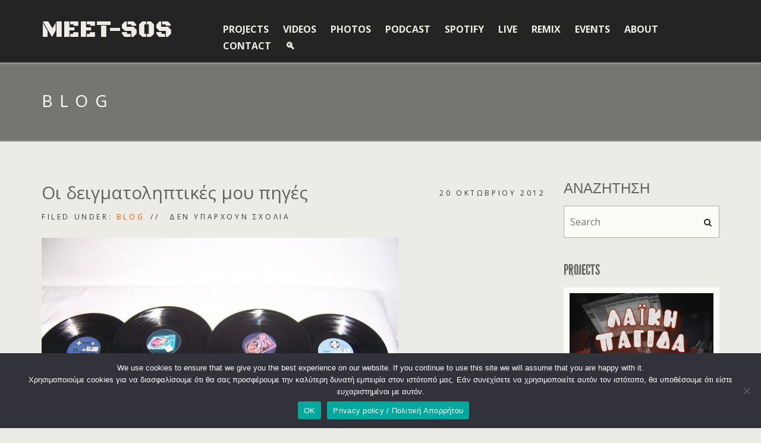

--- FILE ---
content_type: text/html; charset=UTF-8
request_url: https://meet-sos.gr/2012/10/20/samples/
body_size: 14219
content:
<!doctype html>
<!--[if IE 8]> <html class="no-js lt-ie9" dir="ltr" lang="el" prefix="og: https://ogp.me/ns# fb: http://ogp.me/ns/fb#"> <![endif]-->
<!--[if gt IE 8]><!--> <html class="no-js" dir="ltr" lang="el" prefix="og: https://ogp.me/ns# fb: http://ogp.me/ns/fb#"> <!--<![endif]-->
<head>

	<meta charset="UTF-8">
	<meta name="viewport" content="width=device-width, initial-scale=1">

	<title>Οι δειγματοληπτικές μου πηγές | Meet-Sos</title>
	<style>img:is([sizes="auto" i], [sizes^="auto," i]) { contain-intrinsic-size: 3000px 1500px }</style>
	
		<!-- All in One SEO 4.9.3 - aioseo.com -->
	<meta name="description" content="Με αφορμή ένα σχετικό θέμα στο hiphop.gr , δράττομαι της ευκαιρίας να συγκεντρώσω ενδιαφέρουσες πηγές εκ των οποίων έχω &quot;δανειστεί&quot; ηχητικά δείγματα. Τα ταξινομώ ανά δουλειά, συνοδευόμενα από τα σχετικά λινκ: Ο ΜΑΥΡΟΣ ΔΙΣΚΟΣ Δυο μάτια σαν κοιτάς (03:26) Judas Priest - Night Crawler (03:00) ο ζουρνάς είναι από live ηχογράφηση από πανηγύρι του Αϊ Συμιού στο Μεσολόγγι Είναι γλυκιά" />
	<meta name="robots" content="max-image-preview:large" />
	<meta name="author" content="meetsos"/>
	<meta name="google-site-verification" content="01z0gl9kooj8uJlVP63djZRVUCtbyGbmqaADf24O6Jw" />
	<meta name="msvalidate.01" content="749C656F9FA342D755713E5320D2407C" />
	<link rel="canonical" href="https://meet-sos.gr/2012/10/20/samples/" />
	<meta name="generator" content="All in One SEO (AIOSEO) 4.9.3" />

		<!-- Global site tag (gtag.js) - Google Analytics -->
<script async src="https://www.googletagmanager.com/gtag/js?id=G-WPKHYJ9S90"></script>
<script>
  window.dataLayer = window.dataLayer || [];
  function gtag(){dataLayer.push(arguments);}
  gtag('js', new Date());

  gtag('config', 'G-WPKHYJ9S90');
</script>
		<meta property="og:locale" content="el_GR" />
		<meta property="og:site_name" content="Meet-Sos | Dimitris Arkolakis Music Website" />
		<meta property="og:type" content="article" />
		<meta property="og:title" content="Οι δειγματοληπτικές μου πηγές | Meet-Sos" />
		<meta property="og:description" content="Με αφορμή ένα σχετικό θέμα στο hiphop.gr , δράττομαι της ευκαιρίας να συγκεντρώσω ενδιαφέρουσες πηγές εκ των οποίων έχω &quot;δανειστεί&quot; ηχητικά δείγματα. Τα ταξινομώ ανά δουλειά, συνοδευόμενα από τα σχετικά λινκ: Ο ΜΑΥΡΟΣ ΔΙΣΚΟΣ Δυο μάτια σαν κοιτάς (03:26) Judas Priest - Night Crawler (03:00) ο ζουρνάς είναι από live ηχογράφηση από πανηγύρι του Αϊ Συμιού στο Μεσολόγγι Είναι γλυκιά" />
		<meta property="og:url" content="https://meet-sos.gr/2012/10/20/samples/" />
		<meta property="article:published_time" content="2012-10-20T13:48:11+00:00" />
		<meta property="article:modified_time" content="2015-10-27T10:59:50+00:00" />
		<meta property="article:publisher" content="https://www.facebook.com/meetsos" />
		<meta name="twitter:card" content="summary" />
		<meta name="twitter:site" content="@meetsos" />
		<meta name="twitter:title" content="Οι δειγματοληπτικές μου πηγές | Meet-Sos" />
		<meta name="twitter:description" content="Με αφορμή ένα σχετικό θέμα στο hiphop.gr , δράττομαι της ευκαιρίας να συγκεντρώσω ενδιαφέρουσες πηγές εκ των οποίων έχω &quot;δανειστεί&quot; ηχητικά δείγματα. Τα ταξινομώ ανά δουλειά, συνοδευόμενα από τα σχετικά λινκ: Ο ΜΑΥΡΟΣ ΔΙΣΚΟΣ Δυο μάτια σαν κοιτάς (03:26) Judas Priest - Night Crawler (03:00) ο ζουρνάς είναι από live ηχογράφηση από πανηγύρι του Αϊ Συμιού στο Μεσολόγγι Είναι γλυκιά" />
		<meta name="twitter:creator" content="@meetsos" />
		<script type="application/ld+json" class="aioseo-schema">
			{"@context":"https:\/\/schema.org","@graph":[{"@type":"Article","@id":"https:\/\/meet-sos.gr\/2012\/10\/20\/samples\/#article","name":"\u039f\u03b9 \u03b4\u03b5\u03b9\u03b3\u03bc\u03b1\u03c4\u03bf\u03bb\u03b7\u03c0\u03c4\u03b9\u03ba\u03ad\u03c2 \u03bc\u03bf\u03c5 \u03c0\u03b7\u03b3\u03ad\u03c2 | Meet-Sos","headline":"\u039f\u03b9 \u03b4\u03b5\u03b9\u03b3\u03bc\u03b1\u03c4\u03bf\u03bb\u03b7\u03c0\u03c4\u03b9\u03ba\u03ad\u03c2 \u03bc\u03bf\u03c5 \u03c0\u03b7\u03b3\u03ad\u03c2","author":{"@id":"https:\/\/meet-sos.gr\/author\/meetsos\/#author"},"publisher":{"@id":"https:\/\/meet-sos.gr\/#organization"},"image":{"@type":"ImageObject","url":"https:\/\/meet-sos.gr\/wp-content\/uploads\/2012\/11\/vinylia.jpg","width":600,"height":450},"datePublished":"2012-10-20T13:48:11+03:00","dateModified":"2015-10-27T10:59:50+02:00","inLanguage":"el","mainEntityOfPage":{"@id":"https:\/\/meet-sos.gr\/2012\/10\/20\/samples\/#webpage"},"isPartOf":{"@id":"https:\/\/meet-sos.gr\/2012\/10\/20\/samples\/#webpage"},"articleSection":"Blog"},{"@type":"BreadcrumbList","@id":"https:\/\/meet-sos.gr\/2012\/10\/20\/samples\/#breadcrumblist","itemListElement":[{"@type":"ListItem","@id":"https:\/\/meet-sos.gr#listItem","position":1,"name":"Home","item":"https:\/\/meet-sos.gr","nextItem":{"@type":"ListItem","@id":"https:\/\/meet-sos.gr\/category\/blog\/#listItem","name":"Blog"}},{"@type":"ListItem","@id":"https:\/\/meet-sos.gr\/category\/blog\/#listItem","position":2,"name":"Blog","item":"https:\/\/meet-sos.gr\/category\/blog\/","nextItem":{"@type":"ListItem","@id":"https:\/\/meet-sos.gr\/2012\/10\/20\/samples\/#listItem","name":"\u039f\u03b9 \u03b4\u03b5\u03b9\u03b3\u03bc\u03b1\u03c4\u03bf\u03bb\u03b7\u03c0\u03c4\u03b9\u03ba\u03ad\u03c2 \u03bc\u03bf\u03c5 \u03c0\u03b7\u03b3\u03ad\u03c2"},"previousItem":{"@type":"ListItem","@id":"https:\/\/meet-sos.gr#listItem","name":"Home"}},{"@type":"ListItem","@id":"https:\/\/meet-sos.gr\/2012\/10\/20\/samples\/#listItem","position":3,"name":"\u039f\u03b9 \u03b4\u03b5\u03b9\u03b3\u03bc\u03b1\u03c4\u03bf\u03bb\u03b7\u03c0\u03c4\u03b9\u03ba\u03ad\u03c2 \u03bc\u03bf\u03c5 \u03c0\u03b7\u03b3\u03ad\u03c2","previousItem":{"@type":"ListItem","@id":"https:\/\/meet-sos.gr\/category\/blog\/#listItem","name":"Blog"}}]},{"@type":"Organization","@id":"https:\/\/meet-sos.gr\/#organization","name":"Meet-Sos","description":"Dimitris Arkolakis Music Website","url":"https:\/\/meet-sos.gr\/","sameAs":["https:\/\/www.facebook.com\/meetsos","https:\/\/twitter.com\/meetsos","https:\/\/www.instagram.com\/meet7sos\/","https:\/\/www.youtube.com\/meet7sos","https:\/\/soundcloud.com\/meet-sos","https:\/\/meetsos.bandcamp.com"]},{"@type":"Person","@id":"https:\/\/meet-sos.gr\/author\/meetsos\/#author","url":"https:\/\/meet-sos.gr\/author\/meetsos\/","name":"meetsos","image":{"@type":"ImageObject","@id":"https:\/\/meet-sos.gr\/2012\/10\/20\/samples\/#authorImage","url":"https:\/\/secure.gravatar.com\/avatar\/6ef2c0f7ba9ed13c1902d3b960131346?s=96&d=mm&r=g","width":96,"height":96,"caption":"meetsos"}},{"@type":"WebPage","@id":"https:\/\/meet-sos.gr\/2012\/10\/20\/samples\/#webpage","url":"https:\/\/meet-sos.gr\/2012\/10\/20\/samples\/","name":"\u039f\u03b9 \u03b4\u03b5\u03b9\u03b3\u03bc\u03b1\u03c4\u03bf\u03bb\u03b7\u03c0\u03c4\u03b9\u03ba\u03ad\u03c2 \u03bc\u03bf\u03c5 \u03c0\u03b7\u03b3\u03ad\u03c2 | Meet-Sos","description":"\u039c\u03b5 \u03b1\u03c6\u03bf\u03c1\u03bc\u03ae \u03ad\u03bd\u03b1 \u03c3\u03c7\u03b5\u03c4\u03b9\u03ba\u03cc \u03b8\u03ad\u03bc\u03b1 \u03c3\u03c4\u03bf hiphop.gr , \u03b4\u03c1\u03ac\u03c4\u03c4\u03bf\u03bc\u03b1\u03b9 \u03c4\u03b7\u03c2 \u03b5\u03c5\u03ba\u03b1\u03b9\u03c1\u03af\u03b1\u03c2 \u03bd\u03b1 \u03c3\u03c5\u03b3\u03ba\u03b5\u03bd\u03c4\u03c1\u03ce\u03c3\u03c9 \u03b5\u03bd\u03b4\u03b9\u03b1\u03c6\u03ad\u03c1\u03bf\u03c5\u03c3\u03b5\u03c2 \u03c0\u03b7\u03b3\u03ad\u03c2 \u03b5\u03ba \u03c4\u03c9\u03bd \u03bf\u03c0\u03bf\u03af\u03c9\u03bd \u03ad\u03c7\u03c9 \"\u03b4\u03b1\u03bd\u03b5\u03b9\u03c3\u03c4\u03b5\u03af\" \u03b7\u03c7\u03b7\u03c4\u03b9\u03ba\u03ac \u03b4\u03b5\u03af\u03b3\u03bc\u03b1\u03c4\u03b1. \u03a4\u03b1 \u03c4\u03b1\u03be\u03b9\u03bd\u03bf\u03bc\u03ce \u03b1\u03bd\u03ac \u03b4\u03bf\u03c5\u03bb\u03b5\u03b9\u03ac, \u03c3\u03c5\u03bd\u03bf\u03b4\u03b5\u03c5\u03cc\u03bc\u03b5\u03bd\u03b1 \u03b1\u03c0\u03cc \u03c4\u03b1 \u03c3\u03c7\u03b5\u03c4\u03b9\u03ba\u03ac \u03bb\u03b9\u03bd\u03ba: \u039f \u039c\u0391\u03a5\u03a1\u039f\u03a3 \u0394\u0399\u03a3\u039a\u039f\u03a3 \u0394\u03c5\u03bf \u03bc\u03ac\u03c4\u03b9\u03b1 \u03c3\u03b1\u03bd \u03ba\u03bf\u03b9\u03c4\u03ac\u03c2 (03:26) Judas Priest - Night Crawler (03:00) \u03bf \u03b6\u03bf\u03c5\u03c1\u03bd\u03ac\u03c2 \u03b5\u03af\u03bd\u03b1\u03b9 \u03b1\u03c0\u03cc live \u03b7\u03c7\u03bf\u03b3\u03c1\u03ac\u03c6\u03b7\u03c3\u03b7 \u03b1\u03c0\u03cc \u03c0\u03b1\u03bd\u03b7\u03b3\u03cd\u03c1\u03b9 \u03c4\u03bf\u03c5 \u0391\u03ca \u03a3\u03c5\u03bc\u03b9\u03bf\u03cd \u03c3\u03c4\u03bf \u039c\u03b5\u03c3\u03bf\u03bb\u03cc\u03b3\u03b3\u03b9 \u0395\u03af\u03bd\u03b1\u03b9 \u03b3\u03bb\u03c5\u03ba\u03b9\u03ac","inLanguage":"el","isPartOf":{"@id":"https:\/\/meet-sos.gr\/#website"},"breadcrumb":{"@id":"https:\/\/meet-sos.gr\/2012\/10\/20\/samples\/#breadcrumblist"},"author":{"@id":"https:\/\/meet-sos.gr\/author\/meetsos\/#author"},"creator":{"@id":"https:\/\/meet-sos.gr\/author\/meetsos\/#author"},"image":{"@type":"ImageObject","url":"https:\/\/meet-sos.gr\/wp-content\/uploads\/2012\/11\/vinylia.jpg","@id":"https:\/\/meet-sos.gr\/2012\/10\/20\/samples\/#mainImage","width":600,"height":450},"primaryImageOfPage":{"@id":"https:\/\/meet-sos.gr\/2012\/10\/20\/samples\/#mainImage"},"datePublished":"2012-10-20T13:48:11+03:00","dateModified":"2015-10-27T10:59:50+02:00"},{"@type":"WebSite","@id":"https:\/\/meet-sos.gr\/#website","url":"https:\/\/meet-sos.gr\/","name":"Meet-Sos","description":"Dimitris Arkolakis Music Website","inLanguage":"el","publisher":{"@id":"https:\/\/meet-sos.gr\/#organization"}}]}
		</script>
		<!-- All in One SEO -->

<meta name="dlm-version" content="5.1.6"><link rel='dns-prefetch' href='//maps.googleapis.com' />
<link rel="alternate" type="application/rss+xml" title="Ροή RSS &raquo; Meet-Sos" href="https://meet-sos.gr/feed/" />
<link rel="alternate" type="application/rss+xml" title="Ροή Σχολίων &raquo; Meet-Sos" href="https://meet-sos.gr/comments/feed/" />
<link rel="alternate" type="application/rss+xml" title="Ροή Σχολίων Meet-Sos &raquo; Οι δειγματοληπτικές μου πηγές" href="https://meet-sos.gr/2012/10/20/samples/feed/" />
<link rel='stylesheet' id='aioseo/css/src/vue/standalone/blocks/table-of-contents/global.scss-css' href='https://meet-sos.gr/wp-content/plugins/all-in-one-seo-pack/dist/Lite/assets/css/table-of-contents/global.e90f6d47.css?ver=4.9.3' type='text/css' media='all' />
<style id='classic-theme-styles-inline-css' type='text/css'>
/*! This file is auto-generated */
.wp-block-button__link{color:#fff;background-color:#32373c;border-radius:9999px;box-shadow:none;text-decoration:none;padding:calc(.667em + 2px) calc(1.333em + 2px);font-size:1.125em}.wp-block-file__button{background:#32373c;color:#fff;text-decoration:none}
</style>
<link rel='stylesheet' id='contact-form-7-css' href='https://meet-sos.gr/wp-content/plugins/contact-form-7/includes/css/styles.css?ver=6.0.3' type='text/css' media='all' />
<link rel='stylesheet' id='cookie-notice-front-css' href='https://meet-sos.gr/wp-content/plugins/cookie-notice/css/front.min.css?ver=2.5.5' type='text/css' media='all' />
<link rel='stylesheet' id='cisc-shortcodes-css' href='https://meet-sos.gr/wp-content/plugins/cssigniter-shortcodes/src/style.min.css?ver=2.4.2' type='text/css' media='all' />
<link rel='stylesheet' id='font-awesome-css' href='https://meet-sos.gr/wp-content/plugins/cssigniter-shortcodes/src/css/font-awesome.min.css?ver=4.7.0' type='text/css' media='all' />
<link rel='stylesheet' id='tiny-slider-css' href='https://meet-sos.gr/wp-content/plugins/cssigniter-shortcodes/src/vendor/tiny-slider/tiny-slider.min.css?ver=2.9.3' type='text/css' media='all' />
<link rel='stylesheet' id='google-font-css' href='//fonts.googleapis.com/css?family=Open+Sans%3A400italic%2C400%2C700&#038;subset=latin%2Cgreek-ext&#038;ver=6.7.4' type='text/css' media='all' />
<link rel='stylesheet' id='flexslider-css' href='https://meet-sos.gr/wp-content/themes/berliner/css/flexslider.css?ver=6.7.4' type='text/css' media='all' />
<link rel='stylesheet' id='ci-bootstrap-css' href='https://meet-sos.gr/wp-content/themes/berliner/css/bootstrap.css?ver=6.7.4' type='text/css' media='all' />
<link rel='stylesheet' id='mmenu-css' href='https://meet-sos.gr/wp-content/themes/berliner/css/mmenu.css?ver=6.7.4' type='text/css' media='all' />
<link rel='stylesheet' id='prettyPhoto-css' href='https://meet-sos.gr/wp-content/themes/berliner/css/prettyPhoto.css?ver=3.1.6' type='text/css' media='all' />
<link rel='stylesheet' id='ci-theme-common-css' href='https://meet-sos.gr/wp-content/themes/berliner/common/css/global.css?ver=1.8.1' type='text/css' media='all' />
<link rel='stylesheet' id='ci-style-css' href='https://meet-sos.gr/wp-content/themes/berliner/style.css?ver=1.8.1' type='text/css' media='all' />
<link rel='stylesheet' id='ci-mediaqueries-css' href='https://meet-sos.gr/wp-content/themes/berliner/css/mediaqueries.css?ver=6.7.4' type='text/css' media='all' />
<link rel='stylesheet' id='ci-color-scheme-css' href='https://meet-sos.gr/wp-content/themes/berliner/colors/default.css?ver=6.7.4' type='text/css' media='all' />
<link rel='stylesheet' id='wp-add-custom-css-css' href='https://meet-sos.gr?display_custom_css=css&#038;ver=6.7.4' type='text/css' media='all' />
<script type="text/javascript" id="cookie-notice-front-js-before">
/* <![CDATA[ */
var cnArgs = {"ajaxUrl":"https:\/\/meet-sos.gr\/wp-admin\/admin-ajax.php","nonce":"ed67e12d46","hideEffect":"fade","position":"bottom","onScroll":false,"onScrollOffset":100,"onClick":false,"cookieName":"cookie_notice_accepted","cookieTime":2592000,"cookieTimeRejected":2592000,"globalCookie":false,"redirection":false,"cache":false,"revokeCookies":false,"revokeCookiesOpt":"automatic"};
/* ]]> */
</script>
<script type="text/javascript" src="https://meet-sos.gr/wp-content/plugins/cookie-notice/js/front.min.js?ver=2.5.5" id="cookie-notice-front-js"></script>
<script type="text/javascript" src="//maps.googleapis.com/maps/api/js?v=3&amp;ver=2.4.2" id="cisc-google-maps-js"></script>
<script type="text/javascript" src="https://meet-sos.gr/wp-includes/js/jquery/jquery.min.js?ver=3.7.1" id="jquery-core-js"></script>
<script type="text/javascript" src="https://meet-sos.gr/wp-includes/js/jquery/jquery-migrate.min.js?ver=3.4.1" id="jquery-migrate-js"></script>
<script type="text/javascript" src="https://meet-sos.gr/wp-content/themes/berliner/panel/scripts/modernizr-2.6.2.js?ver=6.7.4" id="modernizr-js"></script>
<script type="text/javascript" src="https://meet-sos.gr/wp-content/themes/berliner/js/soundmanager2.js?ver=6.7.4" id="soundmanager-core-js"></script>
<script type="text/javascript" src="https://meet-sos.gr/wp-content/themes/berliner/js/inlineplayer.js?ver=6.7.4" id="soundmanager-inlineplayer-js"></script>
<script type="text/javascript" src="//maps.googleapis.com/maps/api/js?v=3" id="google-maps-js"></script>
<link rel="https://api.w.org/" href="https://meet-sos.gr/wp-json/" /><link rel="alternate" title="JSON" type="application/json" href="https://meet-sos.gr/wp-json/wp/v2/posts/1189" /><link rel="EditURI" type="application/rsd+xml" title="RSD" href="https://meet-sos.gr/xmlrpc.php?rsd" />
<meta name="generator" content="WordPress 6.7.4" />
<meta name="generator" content="CSSIgniter - Berliner" />
<link rel='shortlink' href='https://meet-sos.gr/?p=1189' />
	<link rel="preconnect" href="https://fonts.googleapis.com">
	<link rel="preconnect" href="https://fonts.gstatic.com">
	<link href='https://fonts.googleapis.com/css2?display=swap&family=Open+Sans+Condensed:ital,wght@1,300&family=Black+Ops+One' rel='stylesheet'><link rel="shortcut icon" type="image/x-icon" href="http://meet-sos.gr/wp-content/uploads/2012/04/logo-300x139.gif" /><link rel="apple-touch-icon" href="http://meet-sos.gr/wp-content/uploads/2012/04/logo-100x100.gif" /><link rel="apple-touch-icon" sizes="72x72" href="http://meet-sos.gr/wp-content/uploads/2012/04/logo-100x100.gif" /><link rel="apple-touch-icon" sizes="114x114" href="http://meet-sos.gr/wp-content/uploads/2012/04/logo-100x100.gif" /><link rel="pingback" href="https://meet-sos.gr/xmlrpc.php" />		<style type="text/css" id="wp-custom-css">
			/*
You can add your own CSS here.

Click the help icon above to learn more.
*/

.home-latest-news {
    background: #ECEBE5;
    padding: 80px 0;
    display: none;
}

#header h1 {
    font-family: 'Black Ops One';
}

/* Migrated CSS from the theme's panel. */
a.btn.alt, a.btn.alt:visited {
    border-color: #B45F04;
    color: #B45F04;
    font-weight: bold;
}

.row {
    margin-left: -15px;
    margin-right: -15px;
    margin-bottom: -15px;
    margin-top: -15px;
}

.event-wrap .event-time {
    padding-top: 6px;
}

.gallery-item {
    padding: 6px;
}

.wp-caption p.wp-caption-text {
    font-size: 17px;
    font-style: italic;
    line-height: 17px;
    margin: 0;
    padding: 10px 0px 5px 5px;
}

/* Migrated CSS from the theme's panel. */
a.btn.alt, a.btn.alt:visited {
    border-color: #B45F04;
    color: #B45F04;
    font-weight: bold;
}

.row {
    margin-left: -15px;
    margin-right: -15px;
    margin-bottom: -15px;
    margin-top: -15px;
}

.event-wrap .event-time {
    padding-top: 6px;
}

.gallery-item {
    padding: 6px;
}

.wp-caption p.wp-caption-text {
    font-size: 17px;
    font-style: italic;
    line-height: 17px;
    margin: 0;
    padding: 10px 0px 5px 5px;
}

#icon_wrapper {
    top: 40%;
    left: 10px;
}		</style>
			<style id="egf-frontend-styles" type="text/css">
		h4 {font-family: 'Open Sans Condensed', sans-serif;font-style: italic;font-weight: 300;letter-spacing: 2px;} h1 {font-family: 'Black Ops One', sans-serif;font-style: normal;font-weight: 400;text-transform: none;} h2 {} p {} h3 {} h5 {} h6 {} 	</style>
	
<!-- START - Open Graph and Twitter Card Tags 3.3.4 -->
 <!-- Facebook Open Graph -->
  <meta property="og:locale" content="el_GR"/>
  <meta property="og:site_name" content="Meet-Sos"/>
  <meta property="og:title" content="Οι δειγματοληπτικές μου πηγές"/>
  <meta property="og:url" content="https://meet-sos.gr/2012/10/20/samples/"/>
  <meta property="og:type" content="article"/>
  <meta property="og:description" content="Με αφορμή ένα σχετικό θέμα στο hiphop.gr , δράττομαι της ευκαιρίας να συγκεντρώσω ενδιαφέρουσες πηγές εκ των οποίων έχω &quot;δανειστεί&quot; ηχητικά δείγματα.

Τα ταξινομώ ανά δουλειά, συνοδευόμενα από τα σχετικά λινκ:

 

Ο ΜΑΥΡΟΣ ΔΙΣΚΟΣ

	Δυο μάτια σαν κοιτάς 

(03:26) Judas Priest - Night Crawle"/>
  <meta property="og:image" content="https://meet-sos.gr/wp-content/uploads/2012/11/vinylia.jpg"/>
  <meta property="og:image:url" content="https://meet-sos.gr/wp-content/uploads/2012/11/vinylia.jpg"/>
  <meta property="og:image:secure_url" content="https://meet-sos.gr/wp-content/uploads/2012/11/vinylia.jpg"/>
  <meta property="article:published_time" content="2012-10-20T13:48:11+03:00"/>
  <meta property="article:modified_time" content="2015-10-27T10:59:50+02:00" />
  <meta property="og:updated_time" content="2015-10-27T10:59:50+02:00" />
  <meta property="article:section" content="Blog"/>
 <!-- Google+ / Schema.org -->
  <meta itemprop="name" content="Οι δειγματοληπτικές μου πηγές"/>
  <meta itemprop="headline" content="Οι δειγματοληπτικές μου πηγές"/>
  <meta itemprop="description" content="Με αφορμή ένα σχετικό θέμα στο hiphop.gr , δράττομαι της ευκαιρίας να συγκεντρώσω ενδιαφέρουσες πηγές εκ των οποίων έχω &quot;δανειστεί&quot; ηχητικά δείγματα.

Τα ταξινομώ ανά δουλειά, συνοδευόμενα από τα σχετικά λινκ:

 

Ο ΜΑΥΡΟΣ ΔΙΣΚΟΣ

	Δυο μάτια σαν κοιτάς 

(03:26) Judas Priest - Night Crawle"/>
  <meta itemprop="image" content="https://meet-sos.gr/wp-content/uploads/2012/11/vinylia.jpg"/>
  <meta itemprop="datePublished" content="2012-10-20"/>
  <meta itemprop="dateModified" content="2015-10-27T10:59:50+02:00" />
  <meta itemprop="author" content="meetsos"/>
  <!--<meta itemprop="publisher" content="Meet-Sos"/>--> <!-- To solve: The attribute publisher.itemtype has an invalid value -->
 <!-- Twitter Cards -->
  <meta name="twitter:title" content="Οι δειγματοληπτικές μου πηγές"/>
  <meta name="twitter:url" content="https://meet-sos.gr/2012/10/20/samples/"/>
  <meta name="twitter:description" content="Με αφορμή ένα σχετικό θέμα στο hiphop.gr , δράττομαι της ευκαιρίας να συγκεντρώσω ενδιαφέρουσες πηγές εκ των οποίων έχω &quot;δανειστεί&quot; ηχητικά δείγματα.

Τα ταξινομώ ανά δουλειά, συνοδευόμενα από τα σχετικά λινκ:

 

Ο ΜΑΥΡΟΣ ΔΙΣΚΟΣ

	Δυο μάτια σαν κοιτάς 

(03:26) Judas Priest - Night Crawle"/>
  <meta name="twitter:image" content="https://meet-sos.gr/wp-content/uploads/2012/11/vinylia.jpg"/>
  <meta name="twitter:card" content="summary_large_image"/>
 <!-- SEO -->
 <!-- Misc. tags -->
 <!-- is_singular -->
<!-- END - Open Graph and Twitter Card Tags 3.3.4 -->
	

</head>
<body class="post-template-default single single-post postid-1189 single-format-standard cookies-not-set ci-berliner ci-berliner-1-8-1 ci-scheme-default">

<div id="mobile-bar">
	<a class="menu-trigger" href="#mobilemenu"><i class="fa fa-bars"></i></a>
	<h1 class="mob-title">Meet-Sos</h1>
</div>
<div id="page">

<header id="header">
	<div class="container">
		<div class="row">
			<div class="col-sm-3">
				<h1 id="logo" class="textual"><a href="https://meet-sos.gr/">Meet-Sos</a></h1>			</div>
			<div class="col-sm-9">
				<nav id="nav">
					<ul id="navigation" class=""><li id="menu-item-1810" class="menu-item menu-item-type-post_type menu-item-object-page menu-item-1810"><a href="https://meet-sos.gr/discography-listing/">Projects</a></li>
<li id="menu-item-1809" class="menu-item menu-item-type-post_type menu-item-object-page menu-item-1809"><a href="https://meet-sos.gr/video-listing/">Videos</a></li>
<li id="menu-item-2033" class="menu-item menu-item-type-post_type menu-item-object-page menu-item-2033"><a href="https://meet-sos.gr/photos/">Photos</a></li>
<li id="menu-item-3932" class="menu-item menu-item-type-post_type menu-item-object-page menu-item-3932"><a href="https://meet-sos.gr/podcast/">Podcast</a></li>
<li id="menu-item-3840" class="menu-item menu-item-type-post_type menu-item-object-page menu-item-3840"><a href="https://meet-sos.gr/spotify/">Spotify</a></li>
<li id="menu-item-1942" class="menu-item menu-item-type-post_type menu-item-object-page menu-item-1942"><a href="https://meet-sos.gr/live/">Live</a></li>
<li id="menu-item-2167" class="menu-item menu-item-type-post_type menu-item-object-page menu-item-2167"><a href="https://meet-sos.gr/remix/">Remix</a></li>
<li id="menu-item-1811" class="menu-item menu-item-type-post_type menu-item-object-page menu-item-1811"><a href="https://meet-sos.gr/events-listing/">Events</a></li>
<li id="menu-item-1871" class="menu-item menu-item-type-post_type menu-item-object-page menu-item-1871"><a href="https://meet-sos.gr/about/">About</a></li>
<li id="menu-item-1817" class="menu-item menu-item-type-post_type menu-item-object-page menu-item-1817"><a href="https://meet-sos.gr/contact/">Contact</a></li>
<li id="menu-item-3943" class="menu-item menu-item-type-custom menu-item-object-custom menu-item-3943"><a href="#searchwp-modal-652ea0d21b1427a1bfa685e40d9bc1de" data-searchwp-modal-trigger="searchwp-modal-652ea0d21b1427a1bfa685e40d9bc1de">🔍</a></li>
</ul>				</nav><!-- #nav -->

				<div id="mobilemenu">
					<ul id="menu-main-menu" class=""><li class="menu-item menu-item-type-post_type menu-item-object-page menu-item-1810"><a href="https://meet-sos.gr/discography-listing/">Projects</a></li>
<li class="menu-item menu-item-type-post_type menu-item-object-page menu-item-1809"><a href="https://meet-sos.gr/video-listing/">Videos</a></li>
<li class="menu-item menu-item-type-post_type menu-item-object-page menu-item-2033"><a href="https://meet-sos.gr/photos/">Photos</a></li>
<li class="menu-item menu-item-type-post_type menu-item-object-page menu-item-3932"><a href="https://meet-sos.gr/podcast/">Podcast</a></li>
<li class="menu-item menu-item-type-post_type menu-item-object-page menu-item-3840"><a href="https://meet-sos.gr/spotify/">Spotify</a></li>
<li class="menu-item menu-item-type-post_type menu-item-object-page menu-item-1942"><a href="https://meet-sos.gr/live/">Live</a></li>
<li class="menu-item menu-item-type-post_type menu-item-object-page menu-item-2167"><a href="https://meet-sos.gr/remix/">Remix</a></li>
<li class="menu-item menu-item-type-post_type menu-item-object-page menu-item-1811"><a href="https://meet-sos.gr/events-listing/">Events</a></li>
<li class="menu-item menu-item-type-post_type menu-item-object-page menu-item-1871"><a href="https://meet-sos.gr/about/">About</a></li>
<li class="menu-item menu-item-type-post_type menu-item-object-page menu-item-1817"><a href="https://meet-sos.gr/contact/">Contact</a></li>
<li class="menu-item menu-item-type-custom menu-item-object-custom menu-item-3943"><a href="#searchwp-modal-652ea0d21b1427a1bfa685e40d9bc1de" data-searchwp-modal-trigger="searchwp-modal-652ea0d21b1427a1bfa685e40d9bc1de">🔍</a></li>
</ul>				</div>
			</div>
		</div>
	</div>
</header>

<div class="hero" style="background: url('') no-repeat top center">
	<div class="hero-inner">
		<div class="container">
			<div class="row">
				<div class="col-xs-12">
					<h2 class="hero-title">
					Blog					</h2>
				</div>
			</div>
		</div>
	</div>
</div>
<main id="main">
	<div class="container">
		<div class="row">
			<div class="col-sm-8 col-md-9">
									<article id="post-1189" class="entry single post-1189 post type-post status-publish format-standard has-post-thumbnail hentry category-blog">
						<header>
							<h1 class="entry-title">Οι δειγματοληπτικές μου πηγές</h1>
							<time class="entry-time" datetime="2012-10-20T13:48:11+03:00">20 Οκτωβρίου 2012</time>
						</header>

						<div class="entry-meta">
							<span class="entry-categories">Filed under: <a href="https://meet-sos.gr/category/blog/" rel="category tag">Blog</a></span>
							<span class="entry-comments">Δεν υπάρχουν Σχόλια</span>
						</div>

						<div class="entry-content">
															<figure class="entry-thumb">
									<a href="https://meet-sos.gr/wp-content/uploads/2012/11/vinylia.jpg" data-rel="prettyPhoto">
										<img width="600" height="450" src="https://meet-sos.gr/wp-content/uploads/2012/11/vinylia.jpg" class=" alignnone  wp-post-image" alt="" decoding="async" fetchpriority="high" srcset="https://meet-sos.gr/wp-content/uploads/2012/11/vinylia.jpg 600w, https://meet-sos.gr/wp-content/uploads/2012/11/vinylia-300x225.jpg 300w" sizes="(max-width: 600px) 100vw, 600px" />									</a>
								</figure>
							
							<p>Με αφορμή ένα σχετικό θέμα στο hiphop.gr , δράττομαι της ευκαιρίας να συγκεντρώσω ενδιαφέρουσες πηγές εκ των οποίων έχω &#8220;δανειστεί&#8221; ηχητικά δείγματα.<br />
<span id="more-1189"></span><br />
Τα ταξινομώ ανά δουλειά, συνοδευόμενα από τα σχετικά λινκ:</p>
<p>&nbsp;</p>
<p><span style="text-decoration: underline;"><strong>Ο ΜΑΥΡΟΣ ΔΙΣΚΟΣ</strong></span></p>
<ul>
<li><strong><a href="http://www.youtube.com/watch?v=DqEHYvDnbY0" rel="nofollow" target="_blank">Δυο μάτια σαν κοιτάς</a> </strong></li>
</ul>
<p><em>(03:26)<strong> </strong></em><a href="http://www.youtube.com/watch?v=YYHY3BlhECY" target="_blank">Judas Priest &#8211; Night Crawler</a><br />
<em>(03:00)<strong> </strong></em>ο ζουρνάς είναι από live ηχογράφηση από πανηγύρι του Αϊ Συμιού στο Μεσολόγγι</p>
<ul>
<li><strong><a href="http://www.youtube.com/watch?v=Mz3-cLhOCSY" rel="nofollow" target="_blank">Είναι γλυκιά η ξένη γης</a></strong></li>
</ul>
<p><a href="http://www.youtube.com/watch?v=eAfcR3trnJo" target="_blank">عالعين موليتين</a>(η νταμπούρκα -σαν τουμπερλέκι- που παίζει σε όλο το κομμάτι)</p>
<p>&nbsp;</p>
<p><span style="text-decoration: underline;"><strong>RESPECT TO DA GYPSY NIGGA</strong></span></p>
<ul>
<li><strong><a href="http://soundcloud.com/meet-sos/03-erwtas" rel="nofollow" target="_blank">Έρωτας</a></strong></li>
</ul>
<p><a href="http://www.youtube.com/watch?v=b3vVvxPD9T4" target="_blank">Φοίβος Δεληβοριάς &#8211; Λέξεις</a></p>
<ul>
<li><strong><a href="http://www.youtube.com/watch?v=7EISDaKUD2A" rel="nofollow" target="_blank">Συμφιλίωση</a></strong></li>
</ul>
<p><a href="http://www.youtube.com/watch?v=DtaT_btwmSw" target="_blank">Poll &#8211; Ο γέρος</a></p>
<ul>
<li><strong><a href="http://www.youtube.com/watch?v=K2KcqRXmXpY" rel="nofollow" target="_blank">Πεπρωμένο</a></strong></li>
</ul>
<p><a href="http://www.youtube.com/watch?v=mHrs690JRaI" target="_blank">Ξυλούρης &#8211; Πόνοι της Παναγίας</a></p>
<ul>
<li><strong><a href="http://www.youtube.com/watch?v=zXjyQq357X8" rel="nofollow" target="_blank">Ανάμνηση</a></strong></li>
</ul>
<p><a href="http://www.youtube.com/watch?v=iQkV_LXgBy0" target="_blank">Γιάννης Κούτρας &#8211; Θεσσαλονίκη</a></p>
<ul>
<li><strong><a href="http://soundcloud.com/meet-sos/11-xara" rel="nofollow" target="_blank">Χαρά (feat Sakel)</a></strong></li>
</ul>
<p><a href="http://www.youtube.com/watch?v=vF0kok1JOOY" target="_blank">Αλεξίου &#8211; Γύφτισσα τον εβύζαξε</a></p>
<ul>
<li><strong><a href="http://soundcloud.com/meet-sos/04-monaxia" rel="nofollow" target="_blank">Μοναξιά</a></strong></li>
</ul>
<p><a href="http://www.youtube.com/watch?v=IHuMJ3cl_yk" target="_blank">Τόλης Βοσκόπουλος &#8211; Δεν θέλω να θυμάμαι</a></p>
<p>&nbsp;</p>
<p><span style="text-decoration: underline;"><strong>REBIRTH OF DA GYPSY NIGGA ΚΑΙ ΔΙΑΦΟΡΑ ΑΛΛΑ</strong></span></p>
<ul>
<li><strong><a href="http://www.youtube.com/watch?v=-bD5kqK1zHQ" rel="nofollow" target="_blank">Μες στον τεκέ μπουκάρανε</a></strong></li>
</ul>
<p><a href="http://www.youtube.com/watch?v=_5-euE5ssOQ" target="_blank">Άντζελα Ορφανού &#8211; Σε έναν τεκέ σκαρώσανε</a></p>
<ul>
<li><strong><a href="http://www.youtube.com/watch?v=5iX1Vh6sbaM" rel="nofollow" target="_blank">Hexenfick (remix)</a></strong></li>
</ul>
<p><a href="http://www.youtube.com/watch?v=tJXW0hH0Afw" target="_blank">Μητροπάνος &#8211; Τα κόκκινα τα μπλουζ</a></p>
<ul>
<li><strong><a href="http://www.youtube.com/watch?v=eOz3HVMisy8" rel="nofollow" target="_blank">Sippin on a tsipouro (remix)</a></strong></li>
</ul>
<p><a href="http://www.youtube.com/watch?v=3t99rAPXxQc" target="_blank">Νότης Σφακιανάκης &#8211; Ο Στράτος</a></p>
<ul>
<li><strong><a href="http://www.youtube.com/watch?v=v_TPbZzCnUc" rel="nofollow" target="_blank">Για τους φίλους μας (feat N-Kay)</a></strong></li>
</ul>
<p><a href="http://www.youtube.com/watch?v=5Wu3OJOvr4w" target="_blank">Στέλιος Καζαντίδης &#8211; Μίσος</a></p>
<ul>
<li><strong><a href="http://www.youtube.com/watch?v=7JHfprzPKII" rel="nofollow" target="_blank">Man &#8211; Απορία</a></strong></li>
</ul>
<p><a href="http://www.youtube.com/watch?v=zlQ7VM8hI4k" target="_blank">Βασίλης Καρράς &#8211; Απορώ αν αισθάνεσαι τύψεις</a></p>
<ul>
<li><strong><a href="http://www.youtube.com/watch?v=_HKPe3XGZd8" rel="nofollow" target="_blank">Μan &#8211; Φίλοι Γίναν Φίδια</a></strong></li>
</ul>
<p><a href="http://www.youtube.com/watch?v=LOK37pZ4fFg" target="_blank">2002 GR &#8211; Άχ, καημένη</a></p>
<ul>
<li><strong><a href="http://www.youtube.com/watch?v=jo0OV_3jMyg" rel="nofollow" target="_blank">Μan &#8211; Απέχω</a></strong></li>
</ul>
<p><a href="http://www.youtube.com/watch?v=lwQ0YQko0HQ" target="_blank">Παπακωνσταντίνου &#8211; Πριν Το Τέλος</a></p>
<ul>
<li><strong><a href="http://www.youtube.com/watch?v=2WjuyURtcEw" rel="nofollow" target="_blank">Zenith Vain ft Obnoksious Kas &#8211; Με θυμάσαι</a></strong></li>
</ul>
<p><a href="http://www.youtube.com/watch?v=Bahs9TKJjNk" target="_blank">Νίκος Πορτοκάλογλου &#8211; Κλείσε Τα Μάτια Σου</a></p>
<ul>
<li><strong><a href="http://www.youtube.com/watch?v=tmmo9R103zI" rel="nofollow" target="_blank">Zenith Vain &#8211; Ευτυχισμένες μέρες</a></strong></li>
</ul>
<p><a href="http://www.youtube.com/watch?v=KqORgXwaNtU" target="_blank">Μαχαιρίτσας &#8211; Μάτια δίχως λογική</a></p>
<p>&nbsp;</p>
<p>&nbsp;</p>
						</div> <!-- .entry-content -->

						
	
	<section id="respond">
		<div id="form-wrapper" class="group">
								
				 <div class="post-form">
				 <h2 id="reply-title" class="comments section-title"><span>Have your say</span></h2>
					 <small><a rel="nofollow" id="cancel-comment-reply-link" href="/2012/10/20/samples/#respond" style="display:none;">Cancel reply</a></small>
											<form action="https://meet-sos.gr/wp-comments-post.php" method="post" id="commentform">
																														<p><label for="author">Name: <span class="required">*</span></label><input type="text" class="input-text" id="author" name="author" value="" aria-required='true' /></p>
<p><label for="email">Email: <span class="required">*</span></label><input type="text" class="input-text" id="email" name="email" value="" aria-required='true' /></p>
<p><label for="url">Website:</label><input type="text" class="input-text" id="url" name="url" value="" /></p>
														<p><label for="comment">Comment:</label><textarea cols="5" rows="5" id="comment" name="comment" aria-required="true"></textarea></p>														
							<p>
								<input type="submit" class="button action-btn" name="submit" id="submit" value="Submit Comment" />
								<input type='hidden' name='comment_post_ID' value='1189' id='comment_post_ID' />
<input type='hidden' name='comment_parent' id='comment_parent' value='0' />
							</p>
							
							<p style="display: none;"><input type="hidden" id="akismet_comment_nonce" name="akismet_comment_nonce" value="16cb816df5" /></p><p style="display: none !important;" class="akismet-fields-container" data-prefix="ak_"><label>&#916;<textarea name="ak_hp_textarea" cols="45" rows="8" maxlength="100"></textarea></label><input type="hidden" id="ak_js_1" name="ak_js" value="249"/><script>document.getElementById( "ak_js_1" ).setAttribute( "value", ( new Date() ).getTime() );</script></p>						</form>
									</div>
			<p class="akismet_comment_form_privacy_notice">This site uses Akismet to reduce spam. <a href="https://akismet.com/privacy/" target="_blank" rel="nofollow noopener">Learn how your comment data is processed.</a></p>			
		</div><!-- #form-wrapper -->
	</section>
					</article>
				
			</div>
			<div class="sidebar col-sm-4 col-md-3">
	<div id="search-2" class="widget_search widget group"><h3 class="widget-title">Αναζήτηση</h3><form action="https://meet-sos.gr/" class="searchform" method="get" role="search">
	<div>
		<label for="s" class="screen-reader-text">Search for:</label> <input type="text" placeholder="Search" id="s" name="s" value="">
		<button class="searchsubmit" type="submit"><i class="fa fa-search"></i></button>
	</div>
</form></div><div id="ci_recent_items_widget-2" class="widget_ci_recent_items_widget widget group"><h3 class="widget-title">Projects</h3>			<div class="item post-3858 cpt_discography type-cpt_discography status-publish has-post-thumbnail hentry section-ep">
				<figure class="item-thumb">
											<a href="https://meet-sos.gr/discography/laiki-pagida/" >
							<img width="700" height="700" src="https://meet-sos.gr/wp-content/uploads/2023/12/Laiki_Pagida__FRONT-700x700.jpg" class="attachment-ci_thumb size-ci_thumb wp-post-image" alt="" decoding="async" loading="lazy" srcset="https://meet-sos.gr/wp-content/uploads/2023/12/Laiki_Pagida__FRONT-700x700.jpg 700w, https://meet-sos.gr/wp-content/uploads/2023/12/Laiki_Pagida__FRONT-300x300.jpg 300w, https://meet-sos.gr/wp-content/uploads/2023/12/Laiki_Pagida__FRONT-1024x1024.jpg 1024w, https://meet-sos.gr/wp-content/uploads/2023/12/Laiki_Pagida__FRONT-150x150.jpg 150w, https://meet-sos.gr/wp-content/uploads/2023/12/Laiki_Pagida__FRONT-768x768.jpg 768w, https://meet-sos.gr/wp-content/uploads/2023/12/Laiki_Pagida__FRONT-1536x1536.jpg 1536w, https://meet-sos.gr/wp-content/uploads/2023/12/Laiki_Pagida__FRONT-2048x2048.jpg 2048w, https://meet-sos.gr/wp-content/uploads/2023/12/Laiki_Pagida__FRONT-100x100.jpg 100w" sizes="auto, (max-width: 700px) 100vw, 700px" />						</a>
						<a class="item-more" href="https://meet-sos.gr/discography/laiki-pagida/" >Read More »</a>
					
									</figure>

				<h4 class="item-title"><a href="https://meet-sos.gr/discography/laiki-pagida/" >Λαϊκή Παγίδα EP</a></h4>

							</div> <!-- .item -->
						<div class="item post-3810 cpt_discography type-cpt_discography status-publish has-post-thumbnail hentry section-albums">
				<figure class="item-thumb">
											<a href="https://meet-sos.gr/discography/citizen-of-aegaleo-village/" >
							<img width="700" height="700" src="https://meet-sos.gr/wp-content/uploads/2022/12/Citizen-of-Aegaleo-Village__FRONT-COVER-700x700.jpg" class="attachment-ci_thumb size-ci_thumb wp-post-image" alt="" decoding="async" loading="lazy" srcset="https://meet-sos.gr/wp-content/uploads/2022/12/Citizen-of-Aegaleo-Village__FRONT-COVER-700x700.jpg 700w, https://meet-sos.gr/wp-content/uploads/2022/12/Citizen-of-Aegaleo-Village__FRONT-COVER-300x300.jpg 300w, https://meet-sos.gr/wp-content/uploads/2022/12/Citizen-of-Aegaleo-Village__FRONT-COVER-1024x1024.jpg 1024w, https://meet-sos.gr/wp-content/uploads/2022/12/Citizen-of-Aegaleo-Village__FRONT-COVER-150x150.jpg 150w, https://meet-sos.gr/wp-content/uploads/2022/12/Citizen-of-Aegaleo-Village__FRONT-COVER-768x768.jpg 768w, https://meet-sos.gr/wp-content/uploads/2022/12/Citizen-of-Aegaleo-Village__FRONT-COVER-1536x1536.jpg 1536w, https://meet-sos.gr/wp-content/uploads/2022/12/Citizen-of-Aegaleo-Village__FRONT-COVER-100x100.jpg 100w, https://meet-sos.gr/wp-content/uploads/2022/12/Citizen-of-Aegaleo-Village__FRONT-COVER.jpg 1720w" sizes="auto, (max-width: 700px) 100vw, 700px" />						</a>
						<a class="item-more" href="https://meet-sos.gr/discography/citizen-of-aegaleo-village/" >Read More »</a>
					
									</figure>

				<h4 class="item-title"><a href="https://meet-sos.gr/discography/citizen-of-aegaleo-village/" >Citizen of Aegaleo Village</a></h4>

							</div> <!-- .item -->
						<div class="item post-3793 cpt_discography type-cpt_discography status-publish has-post-thumbnail hentry section-ep">
				<figure class="item-thumb">
											<a href="https://meet-sos.gr/discography/35aris/" >
							<img width="700" height="700" src="https://meet-sos.gr/wp-content/uploads/2022/10/35aris_Cover-700x700.jpg" class="attachment-ci_thumb size-ci_thumb wp-post-image" alt="" decoding="async" loading="lazy" srcset="https://meet-sos.gr/wp-content/uploads/2022/10/35aris_Cover-700x700.jpg 700w, https://meet-sos.gr/wp-content/uploads/2022/10/35aris_Cover-300x300.jpg 300w, https://meet-sos.gr/wp-content/uploads/2022/10/35aris_Cover-1024x1024.jpg 1024w, https://meet-sos.gr/wp-content/uploads/2022/10/35aris_Cover-150x150.jpg 150w, https://meet-sos.gr/wp-content/uploads/2022/10/35aris_Cover-768x768.jpg 768w, https://meet-sos.gr/wp-content/uploads/2022/10/35aris_Cover-100x100.jpg 100w, https://meet-sos.gr/wp-content/uploads/2022/10/35aris_Cover.jpg 1200w" sizes="auto, (max-width: 700px) 100vw, 700px" />						</a>
						<a class="item-more" href="https://meet-sos.gr/discography/35aris/" >Read More »</a>
					
									</figure>

				<h4 class="item-title"><a href="https://meet-sos.gr/discography/35aris/" >35aris</a></h4>

							</div> <!-- .item -->
						<div class="item post-1827 cpt_discography type-cpt_discography status-publish has-post-thumbnail hentry section-albums">
				<figure class="item-thumb">
											<a href="https://meet-sos.gr/discography/30-xronia-barbas/" >
							<img width="640" height="640" src="https://meet-sos.gr/wp-content/uploads/2014/05/barbas.jpg" class="attachment-ci_thumb size-ci_thumb wp-post-image" alt="" decoding="async" loading="lazy" srcset="https://meet-sos.gr/wp-content/uploads/2014/05/barbas.jpg 640w, https://meet-sos.gr/wp-content/uploads/2014/05/barbas-150x150.jpg 150w, https://meet-sos.gr/wp-content/uploads/2014/05/barbas-300x300.jpg 300w, https://meet-sos.gr/wp-content/uploads/2014/05/barbas-100x100.jpg 100w" sizes="auto, (max-width: 640px) 100vw, 640px" />						</a>
						<a class="item-more" href="https://meet-sos.gr/discography/30-xronia-barbas/" >Read More »</a>
					
									</figure>

				<h4 class="item-title"><a href="https://meet-sos.gr/discography/30-xronia-barbas/" >30 Χρόνια Μπάρμπας</a></h4>

							</div> <!-- .item -->
			</div></div>		</div>
	</div>
</main>


<footer id="footer">
	<div class="footer-inner">
		<div class="container">
			<div class="row">
				<div class="col-sm-6 col-md-3">
					<div id="text-3" class="widget_text widget group"><h3 class="widget-title">Spotify</h3>			<div class="textwidget"><p><iframe style="border-radius:12px" src="https://open.spotify.com/embed/artist/3EvzbkdURMu7mSXC60rbWR?utm_source=generator&#038;theme=0" width="100%" frameBorder="0" allowfullscreen="" allow="autoplay; clipboard-write; encrypted-media; fullscreen; picture-in-picture" loading="lazy"></iframe></p>
</div>
		</div>				</div>

				<div class="col-sm-6 col-md-3">
					<div id="custom_html-3" class="widget_text widget_custom_html widget group"><h3 class="widget-title">Facebook</h3><div class="textwidget custom-html-widget"><div id="fb-root"></div>
<script>(function(d, s, id) {
  var js, fjs = d.getElementsByTagName(s)[0];
  if (d.getElementById(id)) return;
  js = d.createElement(s); js.id = id;
  js.src = "//connect.facebook.net/el_GR/sdk.js#xfbml=1&version=v2.5&appId=191991977499285";
  fjs.parentNode.insertBefore(js, fjs);
}(document, 'script', 'facebook-jssdk'));</script>
<div class="fb-page" data-href="https://www.facebook.com/meetsos" data-height="550" data-small-header="false" data-adapt-container-width="true" data-hide-cover="false" data-show-facepile="true" data-show-posts="true"><div class="fb-xfbml-parse-ignore"><blockquote cite="https://www.facebook.com/meetsos"><a href="https://www.facebook.com/meetsos">meet-sos</a></blockquote></div></div></div></div>				</div>

				<div class="col-sm-6 col-md-3">
					<div id="custom_html-2" class="widget_text widget_custom_html widget group"><h3 class="widget-title">Soundcloud</h3><div class="textwidget custom-html-widget"><iframe width="100%" height="550" scrolling="no" frameborder="no" allow="autoplay" src="https://w.soundcloud.com/player/?url=https%3A//api.soundcloud.com/playlists/170385681&color=%23ff5500&auto_play=false&hide_related=false&show_comments=true&show_user=true&show_reposts=false&show_teaser=true"></iframe></div></div>				</div>

				<div class="col-sm-6 col-md-3">
					<div id="custom_html-4" class="widget_text widget_custom_html widget group"><h3 class="widget-title">Bandcamp</h3><div class="textwidget custom-html-widget"><iframe style="border: 0; width: 350px; height: 550px;" src="https://bandcamp.com/EmbeddedPlayer/album=3968706501/size=large/bgcol=333333/linkcol=0f91ff/transparent=true/" seamless><a href="http://meetsos.bandcamp.com/album/-">ο μαύρος δίσκος by Meet-sos</a></iframe></div></div><div id="nav_menu-2" class="widget_nav_menu widget group"><div class="menu-footer-container"><ul id="menu-footer" class="menu"><li id="menu-item-3856" class="menu-item menu-item-type-post_type menu-item-object-page menu-item-3856"><a href="https://meet-sos.gr/terms-of-use/">Όροι Χρήσης &#8211; Terms of Use</a></li>
<li id="menu-item-3855" class="menu-item menu-item-type-post_type menu-item-object-page menu-item-3855"><a href="https://meet-sos.gr/privacy-policy/">Πολιτική Απορρήτου &#8211; Privacy Policy</a></li>
</ul></div></div>				</div>
			</div>
		</div>
	</div>

	<div class="copy">
		<div class="container">
			<div class="row">
				<div class="col-sm-6">
					Δημήτρης Αρκολάκης - Meet-Sos.Gr				</div>
				<div class="col-sm-6 text-right">
					<a href="https://arkolakis.gr">Developed by Arkolakis.Gr</a>				</div>
			</div>
		</div>
	</div>
</footer>
</div> <!-- #page -->

        <div class="searchwp-modal-form" id="searchwp-modal-652ea0d21b1427a1bfa685e40d9bc1de" aria-hidden="true">
			
<div class="searchwp-modal-form-default">
	<div class="searchwp-modal-form__overlay" tabindex="-1" data-searchwp-modal-form-close>
		<div class="searchwp-modal-form__container" role="dialog" aria-modal="true">
			<div class="searchwp-modal-form__content">
				<form action="https://meet-sos.gr/" class="searchform" method="get" role="search">
	<div>
		<label for="s" class="screen-reader-text">Search for:</label> <input type="text" placeholder="Search" id="s" name="s" value="">
		<button class="searchsubmit" type="submit"><i class="fa fa-search"></i></button>
	</div>
<input type="hidden" name="swpmfe" value="652ea0d21b1427a1bfa685e40d9bc1de" /></form>			</div>
			<footer class="searchwp-modal-form__footer">
				<button class="searchwp-modal-form__close button" aria-label="Close" data-searchwp-modal-form-close></button>
			</footer>
		</div>
	</div>
</div>


<style>
    .searchwp-modal-form {
        display: none;
    }

    .searchwp-modal-form.is-open {
        display: block;
    }

    
	/* ************************************
	 *
	 * 1) Overlay and container positioning
	 *
	 ************************************ */
	.searchwp-modal-form-default .searchwp-modal-form__overlay {
		position: fixed;
		top: 0;
		left: 0;
		right: 0;
		bottom: 0;
		display: flex;
		justify-content: center;
		align-items: center;
		z-index: 9999990;
	}

	.searchwp-modal-form-default .searchwp-modal-form__container {
		width: 100%;
		max-width: 500px;
		max-height: 100vh;
	}

	.searchwp-modal-form-default .searchwp-modal-form__content {
		overflow-y: auto;
		box-sizing: border-box;
		position: relative;
		z-index: 9999998;
	}

    .searchwp-modal-form-default .searchwp-modal-form__close {
        display: block;
    }

    .searchwp-modal-form-default .searchwp-modal-form__close:before {
        content: "\00d7";
    }

    

    
	/* **************************************
	 *
	 * 2) WordPress search form customization
	 *
	 ************************************** */

    .searchwp-modal-form-default .searchwp-modal-form__overlay {
        background: rgba(45, 45, 45 ,0.6);
    }

    .searchwp-modal-form-default .searchwp-modal-form__content {
        background-color: #fff;
        padding: 2em;
        border-radius: 2px;
    }

	.searchwp-modal-form-default .searchwp-modal-form__content .search-form {
		display: flex;
		align-items: center;
		justify-content: center;
	}

	.searchwp-modal-form-default .searchwp-modal-form__content .search-form label {
		flex: 1;
		padding-right: 0.75em; /* This may cause issues depending on your theme styles. */

		/* Some common resets */
		float: none;
		margin: 0;
		width: auto;
	}

	.searchwp-modal-form-default .searchwp-modal-form__content .search-form label input {
		display: block;
		width: 100%;
		margin-left: 0.75em;

		/* Some common resets */
		float: none;
		margin: 0;
	}

	.searchwp-modal-form-default .searchwp-modal-form__footer {
		padding-top: 1em;
	}

	.searchwp-modal-form-default .searchwp-modal-form__close {
        line-height: 1em;
		background: transparent;
		padding: 0.4em 0.5em;
        border: 0;
        margin: 0 auto;
	}

	.searchwp-modal-form-default .searchwp-modal-form__close:before {
		font-size: 2em;
	}

	/* ******************************************
	 *
	 * 3) Animation and display interaction setup
	 *
	 ***************************************** */
	@keyframes searchwpModalFadeIn {
		from { opacity: 0; }
		to { opacity: 1; }
	}

	@keyframes searchwpModalFadeOut {
		from { opacity: 1; }
		to { opacity: 0; }
	}

	@keyframes searchwpModalSlideIn {
		from { transform: translateY(15%); }
		to { transform: translateY(0); }
	}

	@keyframes searchwpModalSlideOut {
		from { transform: translateY(0); }
		to { transform: translateY(-10%); }
	}

	.searchwp-modal-form[aria-hidden="false"] .searchwp-modal-form-default .searchwp-modal-form__overlay {
		animation: searchwpModalFadeIn .3s cubic-bezier(0.0, 0.0, 0.2, 1);
	}

	.searchwp-modal-form[aria-hidden="false"] .searchwp-modal-form-default .searchwp-modal-form__container {
		animation: searchwpModalSlideIn .3s cubic-bezier(0, 0, .2, 1);
	}

	.searchwp-modal-form[aria-hidden="true"] .searchwp-modal-form-default .searchwp-modal-form__overlay {
		animation: searchwpModalFadeOut .3s cubic-bezier(0.0, 0.0, 0.2, 1);
	}

	.searchwp-modal-form[aria-hidden="true"] .searchwp-modal-form-default .searchwp-modal-form__container {
		animation: searchwpModalSlideOut .3s cubic-bezier(0, 0, .2, 1);
	}

	.searchwp-modal-form-default .searchwp-modal-form__container,
	.searchwp-modal-form-default .searchwp-modal-form__overlay {
		will-change: transform;
	}
    </style>
        </div>
		<script type="text/javascript" src="https://meet-sos.gr/wp-includes/js/dist/hooks.min.js?ver=4d63a3d491d11ffd8ac6" id="wp-hooks-js"></script>
<script type="text/javascript" src="https://meet-sos.gr/wp-includes/js/dist/i18n.min.js?ver=5e580eb46a90c2b997e6" id="wp-i18n-js"></script>
<script type="text/javascript" id="wp-i18n-js-after">
/* <![CDATA[ */
wp.i18n.setLocaleData( { 'text direction\u0004ltr': [ 'ltr' ] } );
/* ]]> */
</script>
<script type="text/javascript" src="https://meet-sos.gr/wp-content/plugins/contact-form-7/includes/swv/js/index.js?ver=6.0.3" id="swv-js"></script>
<script type="text/javascript" id="contact-form-7-js-translations">
/* <![CDATA[ */
( function( domain, translations ) {
	var localeData = translations.locale_data[ domain ] || translations.locale_data.messages;
	localeData[""].domain = domain;
	wp.i18n.setLocaleData( localeData, domain );
} )( "contact-form-7", {"translation-revision-date":"2024-08-02 09:16:28+0000","generator":"GlotPress\/4.0.1","domain":"messages","locale_data":{"messages":{"":{"domain":"messages","plural-forms":"nplurals=2; plural=n != 1;","lang":"el_GR"},"This contact form is placed in the wrong place.":["\u0397 \u03c6\u03cc\u03c1\u03bc\u03b1 \u03b5\u03c0\u03b9\u03ba\u03bf\u03b9\u03bd\u03c9\u03bd\u03af\u03b1\u03c2 \u03b5\u03af\u03bd\u03b1\u03b9 \u03c3\u03b5 \u03bb\u03ac\u03b8\u03bf\u03c2 \u03b8\u03ad\u03c3\u03b7."],"Error:":["\u03a3\u03c6\u03ac\u03bb\u03bc\u03b1:"]}},"comment":{"reference":"includes\/js\/index.js"}} );
/* ]]> */
</script>
<script type="text/javascript" id="contact-form-7-js-before">
/* <![CDATA[ */
var wpcf7 = {
    "api": {
        "root": "https:\/\/meet-sos.gr\/wp-json\/",
        "namespace": "contact-form-7\/v1"
    }
};
/* ]]> */
</script>
<script type="text/javascript" src="https://meet-sos.gr/wp-content/plugins/contact-form-7/includes/js/index.js?ver=6.0.3" id="contact-form-7-js"></script>
<script type="text/javascript" src="https://meet-sos.gr/wp-content/plugins/cssigniter-shortcodes/src/vendor/tiny-slider/tiny-slider.min.js?ver=2.9.3" id="tiny-slider-js"></script>
<script type="text/javascript" src="https://meet-sos.gr/wp-content/plugins/cssigniter-shortcodes/src/js/scripts.min.js?ver=2.4.2" id="cisc-shortcodes-js"></script>
<script type="text/javascript" id="dlm-xhr-js-extra">
/* <![CDATA[ */
var dlmXHRtranslations = {"error":"An error occurred while trying to download the file. Please try again.","not_found":"Download does not exist.","no_file_path":"No file path defined.","no_file_paths":"No file paths defined.","filetype":"Download is not allowed for this file type.","file_access_denied":"Access denied to this file.","access_denied":"Access denied. You do not have permission to download this file.","security_error":"Something is wrong with the file path.","file_not_found":"File not found."};
/* ]]> */
</script>
<script type="text/javascript" id="dlm-xhr-js-before">
/* <![CDATA[ */
const dlmXHR = {"xhr_links":{"class":["download-link","download-button"]},"prevent_duplicates":true,"ajaxUrl":"https:\/\/meet-sos.gr\/wp-admin\/admin-ajax.php"}; dlmXHRinstance = {}; const dlmXHRGlobalLinks = "https://meet-sos.gr/download/"; const dlmNonXHRGlobalLinks = []; dlmXHRgif = "https://meet-sos.gr/wp-includes/images/spinner.gif"; const dlmXHRProgress = "1"
/* ]]> */
</script>
<script type="text/javascript" src="https://meet-sos.gr/wp-content/plugins/download-monitor/assets/js/dlm-xhr.min.js?ver=5.1.6" id="dlm-xhr-js"></script>
<script type="text/javascript" src="https://meet-sos.gr/wp-content/plugins/speed-booster-pack/public/js/inspage.js?ver=5.1.0" id="sbp-ins-page-js"></script>
<script type="text/javascript" id="sbp-lazy-load-js-before">
/* <![CDATA[ */
window.lazyLoadOptions = {
					elements_selector: "[loading=lazy]"
				};
				window.addEventListener(
				"LazyLoad::Initialized",
				function (event) {
				    window.lazyLoadInstance = event.detail.instance;
						if (window.MutationObserver) {
							var observer = new MutationObserver(function (mutations) {
							    mutations.forEach(function (mutation) {
							        for (i = 0; i < mutation.addedNodes.length; i++) {
							            if (typeof mutation.addedNodes[i].getElementsByTagName !== 'function') {
							                return;
							            }
							            if (typeof mutation.addedNodes[i].getElementsByClassName !== 'function') {
							                return;
							            }
							            imgs = mutation.addedNodes[i].getElementsByTagName('img');
							            iframes = mutation.addedNodes[i].getElementsByTagName('iframe');

							            if (0 === imgs.length && 0 === iframes.length) {
							                return;
							            }
							            lazyLoadInstance.update();
							        }
							    });
							});

							var b = document.getElementsByTagName("body")[0];
							var config = {childList: true, subtree: true};

							observer.observe(b, config);
						}
					},
					false
				);
/* ]]> */
</script>
<script type="text/javascript" async src="https://meet-sos.gr/wp-content/plugins/speed-booster-pack/public/js/lazyload.js?ver=17.7.0" id="sbp-lazy-load-js"></script>
<script type="text/javascript" src="https://meet-sos.gr/wp-content/themes/berliner/js/superfish.min.js?ver=6.7.4" id="jquery-superfish-js"></script>
<script type="text/javascript" src="https://meet-sos.gr/wp-content/themes/berliner/js/jquery.mmenu.min.js?ver=6.7.4" id="jquery-mmenu-js"></script>
<script type="text/javascript" src="https://meet-sos.gr/wp-content/themes/berliner/js/jquery.flexslider-min.js?ver=6.7.4" id="jquery-flexslider-js"></script>
<script type="text/javascript" src="https://meet-sos.gr/wp-content/themes/berliner/js/jquery.iosslider.min.js?ver=1.3.28" id="jquery-iosslider-js"></script>
<script type="text/javascript" src="https://meet-sos.gr/wp-content/themes/berliner/js/isotope.pkgd.min.js?ver=2.0" id="jquery-isotope-js"></script>
<script type="text/javascript" src="https://meet-sos.gr/wp-content/themes/berliner/panel/scripts/jquery.fitvids.js?ver=1.1" id="jquery-fitVids-js"></script>
<script type="text/javascript" src="https://meet-sos.gr/wp-content/themes/berliner/js/jquery.prettyPhoto.js?ver=3.1.6" id="prettyPhoto-js"></script>
<script type="text/javascript" id="ci-front-scripts-js-extra">
/* <![CDATA[ */
var ThemeOption = {"theme_url":"https:\/\/meet-sos.gr\/wp-content\/themes\/berliner","slider_auto":"","swfPath":"https:\/\/meet-sos.gr\/wp-content\/themes\/berliner\/js\/swf\/"};
/* ]]> */
</script>
<script type="text/javascript" src="https://meet-sos.gr/wp-content/themes/berliner/js/scripts.js?ver=1.8.1" id="ci-front-scripts-js"></script>
<script type="text/javascript" src="https://meet-sos.gr/wp-content/themes/berliner/panel/components/retinajs/dist/retina.js?ver=2.1.2" id="retinajs-js"></script>
<script type="text/javascript" src="https://www.google.com/recaptcha/api.js?render=6Le8qjYjAAAAAPrISlYt1q67lCmTup3jCZ-SAv36&amp;ver=3.0" id="google-recaptcha-js"></script>
<script type="text/javascript" src="https://meet-sos.gr/wp-includes/js/dist/vendor/wp-polyfill.min.js?ver=3.15.0" id="wp-polyfill-js"></script>
<script type="text/javascript" id="wpcf7-recaptcha-js-before">
/* <![CDATA[ */
var wpcf7_recaptcha = {
    "sitekey": "6Le8qjYjAAAAAPrISlYt1q67lCmTup3jCZ-SAv36",
    "actions": {
        "homepage": "homepage",
        "contactform": "contactform"
    }
};
/* ]]> */
</script>
<script type="text/javascript" src="https://meet-sos.gr/wp-content/plugins/contact-form-7/modules/recaptcha/index.js?ver=6.0.3" id="wpcf7-recaptcha-js"></script>
<script defer type="text/javascript" src="https://meet-sos.gr/wp-content/plugins/akismet/_inc/akismet-frontend.js?ver=1762979709" id="akismet-frontend-js"></script>
<script type="text/javascript" id="searchwp-modal-form-js-extra">
/* <![CDATA[ */
var searchwp_modal_form_params = {"disableScroll":null};
/* ]]> */
</script>
<script type="text/javascript" src="https://meet-sos.gr/wp-content/plugins/searchwp-modal-search-form/assets/dist/searchwp-modal-form.min.js?ver=0.5.3" id="searchwp-modal-form-js"></script>
	<!--[if (gte IE 6)&(lte IE 8)]>
		<script type="text/javascript" src="https://meet-sos.gr/wp-content/themes/berliner/panel/scripts/selectivizr-min.js"></script>
	<![endif]-->
	
		<!-- Cookie Notice plugin v2.5.5 by Hu-manity.co https://hu-manity.co/ -->
		<div id="cookie-notice" role="dialog" class="cookie-notice-hidden cookie-revoke-hidden cn-position-bottom" aria-label="Cookie Notice" style="background-color: rgba(50,50,58,1);"><div class="cookie-notice-container" style="color: #fff"><span id="cn-notice-text" class="cn-text-container">We use cookies to ensure that we give you the best experience on our website. If you continue to use this site we will assume that you are happy with it.<br />
Χρησιμοποιούμε cookies για να διασφαλίσουμε ότι θα σας προσφέρουμε την καλύτερη δυνατή εμπειρία στον ιστότοπό μας. Εάν συνεχίσετε να χρησιμοποιείτε αυτόν τον ιστότοπο, θα υποθέσουμε ότι είστε ευχαριστημένοι με αυτόν.</span><span id="cn-notice-buttons" class="cn-buttons-container"><a href="#" id="cn-accept-cookie" data-cookie-set="accept" class="cn-set-cookie cn-button" aria-label="OK" style="background-color: #00a99d">OK</a><a href="https://meet-sos.gr/privacy-policy/" target="_blank" id="cn-more-info" class="cn-more-info cn-button" aria-label="Privacy policy / Πολιτική Απορρήτου" style="background-color: #00a99d">Privacy policy / Πολιτική Απορρήτου</a></span><span id="cn-close-notice" data-cookie-set="accept" class="cn-close-icon" title="No"></span></div>
			
		</div>
		<!-- / Cookie Notice plugin --></body>
</html>

--- FILE ---
content_type: text/html; charset=utf-8
request_url: https://www.google.com/recaptcha/api2/anchor?ar=1&k=6Le8qjYjAAAAAPrISlYt1q67lCmTup3jCZ-SAv36&co=aHR0cHM6Ly9tZWV0LXNvcy5ncjo0NDM.&hl=en&v=PoyoqOPhxBO7pBk68S4YbpHZ&size=invisible&anchor-ms=20000&execute-ms=30000&cb=g9sduwon0pbg
body_size: 48808
content:
<!DOCTYPE HTML><html dir="ltr" lang="en"><head><meta http-equiv="Content-Type" content="text/html; charset=UTF-8">
<meta http-equiv="X-UA-Compatible" content="IE=edge">
<title>reCAPTCHA</title>
<style type="text/css">
/* cyrillic-ext */
@font-face {
  font-family: 'Roboto';
  font-style: normal;
  font-weight: 400;
  font-stretch: 100%;
  src: url(//fonts.gstatic.com/s/roboto/v48/KFO7CnqEu92Fr1ME7kSn66aGLdTylUAMa3GUBHMdazTgWw.woff2) format('woff2');
  unicode-range: U+0460-052F, U+1C80-1C8A, U+20B4, U+2DE0-2DFF, U+A640-A69F, U+FE2E-FE2F;
}
/* cyrillic */
@font-face {
  font-family: 'Roboto';
  font-style: normal;
  font-weight: 400;
  font-stretch: 100%;
  src: url(//fonts.gstatic.com/s/roboto/v48/KFO7CnqEu92Fr1ME7kSn66aGLdTylUAMa3iUBHMdazTgWw.woff2) format('woff2');
  unicode-range: U+0301, U+0400-045F, U+0490-0491, U+04B0-04B1, U+2116;
}
/* greek-ext */
@font-face {
  font-family: 'Roboto';
  font-style: normal;
  font-weight: 400;
  font-stretch: 100%;
  src: url(//fonts.gstatic.com/s/roboto/v48/KFO7CnqEu92Fr1ME7kSn66aGLdTylUAMa3CUBHMdazTgWw.woff2) format('woff2');
  unicode-range: U+1F00-1FFF;
}
/* greek */
@font-face {
  font-family: 'Roboto';
  font-style: normal;
  font-weight: 400;
  font-stretch: 100%;
  src: url(//fonts.gstatic.com/s/roboto/v48/KFO7CnqEu92Fr1ME7kSn66aGLdTylUAMa3-UBHMdazTgWw.woff2) format('woff2');
  unicode-range: U+0370-0377, U+037A-037F, U+0384-038A, U+038C, U+038E-03A1, U+03A3-03FF;
}
/* math */
@font-face {
  font-family: 'Roboto';
  font-style: normal;
  font-weight: 400;
  font-stretch: 100%;
  src: url(//fonts.gstatic.com/s/roboto/v48/KFO7CnqEu92Fr1ME7kSn66aGLdTylUAMawCUBHMdazTgWw.woff2) format('woff2');
  unicode-range: U+0302-0303, U+0305, U+0307-0308, U+0310, U+0312, U+0315, U+031A, U+0326-0327, U+032C, U+032F-0330, U+0332-0333, U+0338, U+033A, U+0346, U+034D, U+0391-03A1, U+03A3-03A9, U+03B1-03C9, U+03D1, U+03D5-03D6, U+03F0-03F1, U+03F4-03F5, U+2016-2017, U+2034-2038, U+203C, U+2040, U+2043, U+2047, U+2050, U+2057, U+205F, U+2070-2071, U+2074-208E, U+2090-209C, U+20D0-20DC, U+20E1, U+20E5-20EF, U+2100-2112, U+2114-2115, U+2117-2121, U+2123-214F, U+2190, U+2192, U+2194-21AE, U+21B0-21E5, U+21F1-21F2, U+21F4-2211, U+2213-2214, U+2216-22FF, U+2308-230B, U+2310, U+2319, U+231C-2321, U+2336-237A, U+237C, U+2395, U+239B-23B7, U+23D0, U+23DC-23E1, U+2474-2475, U+25AF, U+25B3, U+25B7, U+25BD, U+25C1, U+25CA, U+25CC, U+25FB, U+266D-266F, U+27C0-27FF, U+2900-2AFF, U+2B0E-2B11, U+2B30-2B4C, U+2BFE, U+3030, U+FF5B, U+FF5D, U+1D400-1D7FF, U+1EE00-1EEFF;
}
/* symbols */
@font-face {
  font-family: 'Roboto';
  font-style: normal;
  font-weight: 400;
  font-stretch: 100%;
  src: url(//fonts.gstatic.com/s/roboto/v48/KFO7CnqEu92Fr1ME7kSn66aGLdTylUAMaxKUBHMdazTgWw.woff2) format('woff2');
  unicode-range: U+0001-000C, U+000E-001F, U+007F-009F, U+20DD-20E0, U+20E2-20E4, U+2150-218F, U+2190, U+2192, U+2194-2199, U+21AF, U+21E6-21F0, U+21F3, U+2218-2219, U+2299, U+22C4-22C6, U+2300-243F, U+2440-244A, U+2460-24FF, U+25A0-27BF, U+2800-28FF, U+2921-2922, U+2981, U+29BF, U+29EB, U+2B00-2BFF, U+4DC0-4DFF, U+FFF9-FFFB, U+10140-1018E, U+10190-1019C, U+101A0, U+101D0-101FD, U+102E0-102FB, U+10E60-10E7E, U+1D2C0-1D2D3, U+1D2E0-1D37F, U+1F000-1F0FF, U+1F100-1F1AD, U+1F1E6-1F1FF, U+1F30D-1F30F, U+1F315, U+1F31C, U+1F31E, U+1F320-1F32C, U+1F336, U+1F378, U+1F37D, U+1F382, U+1F393-1F39F, U+1F3A7-1F3A8, U+1F3AC-1F3AF, U+1F3C2, U+1F3C4-1F3C6, U+1F3CA-1F3CE, U+1F3D4-1F3E0, U+1F3ED, U+1F3F1-1F3F3, U+1F3F5-1F3F7, U+1F408, U+1F415, U+1F41F, U+1F426, U+1F43F, U+1F441-1F442, U+1F444, U+1F446-1F449, U+1F44C-1F44E, U+1F453, U+1F46A, U+1F47D, U+1F4A3, U+1F4B0, U+1F4B3, U+1F4B9, U+1F4BB, U+1F4BF, U+1F4C8-1F4CB, U+1F4D6, U+1F4DA, U+1F4DF, U+1F4E3-1F4E6, U+1F4EA-1F4ED, U+1F4F7, U+1F4F9-1F4FB, U+1F4FD-1F4FE, U+1F503, U+1F507-1F50B, U+1F50D, U+1F512-1F513, U+1F53E-1F54A, U+1F54F-1F5FA, U+1F610, U+1F650-1F67F, U+1F687, U+1F68D, U+1F691, U+1F694, U+1F698, U+1F6AD, U+1F6B2, U+1F6B9-1F6BA, U+1F6BC, U+1F6C6-1F6CF, U+1F6D3-1F6D7, U+1F6E0-1F6EA, U+1F6F0-1F6F3, U+1F6F7-1F6FC, U+1F700-1F7FF, U+1F800-1F80B, U+1F810-1F847, U+1F850-1F859, U+1F860-1F887, U+1F890-1F8AD, U+1F8B0-1F8BB, U+1F8C0-1F8C1, U+1F900-1F90B, U+1F93B, U+1F946, U+1F984, U+1F996, U+1F9E9, U+1FA00-1FA6F, U+1FA70-1FA7C, U+1FA80-1FA89, U+1FA8F-1FAC6, U+1FACE-1FADC, U+1FADF-1FAE9, U+1FAF0-1FAF8, U+1FB00-1FBFF;
}
/* vietnamese */
@font-face {
  font-family: 'Roboto';
  font-style: normal;
  font-weight: 400;
  font-stretch: 100%;
  src: url(//fonts.gstatic.com/s/roboto/v48/KFO7CnqEu92Fr1ME7kSn66aGLdTylUAMa3OUBHMdazTgWw.woff2) format('woff2');
  unicode-range: U+0102-0103, U+0110-0111, U+0128-0129, U+0168-0169, U+01A0-01A1, U+01AF-01B0, U+0300-0301, U+0303-0304, U+0308-0309, U+0323, U+0329, U+1EA0-1EF9, U+20AB;
}
/* latin-ext */
@font-face {
  font-family: 'Roboto';
  font-style: normal;
  font-weight: 400;
  font-stretch: 100%;
  src: url(//fonts.gstatic.com/s/roboto/v48/KFO7CnqEu92Fr1ME7kSn66aGLdTylUAMa3KUBHMdazTgWw.woff2) format('woff2');
  unicode-range: U+0100-02BA, U+02BD-02C5, U+02C7-02CC, U+02CE-02D7, U+02DD-02FF, U+0304, U+0308, U+0329, U+1D00-1DBF, U+1E00-1E9F, U+1EF2-1EFF, U+2020, U+20A0-20AB, U+20AD-20C0, U+2113, U+2C60-2C7F, U+A720-A7FF;
}
/* latin */
@font-face {
  font-family: 'Roboto';
  font-style: normal;
  font-weight: 400;
  font-stretch: 100%;
  src: url(//fonts.gstatic.com/s/roboto/v48/KFO7CnqEu92Fr1ME7kSn66aGLdTylUAMa3yUBHMdazQ.woff2) format('woff2');
  unicode-range: U+0000-00FF, U+0131, U+0152-0153, U+02BB-02BC, U+02C6, U+02DA, U+02DC, U+0304, U+0308, U+0329, U+2000-206F, U+20AC, U+2122, U+2191, U+2193, U+2212, U+2215, U+FEFF, U+FFFD;
}
/* cyrillic-ext */
@font-face {
  font-family: 'Roboto';
  font-style: normal;
  font-weight: 500;
  font-stretch: 100%;
  src: url(//fonts.gstatic.com/s/roboto/v48/KFO7CnqEu92Fr1ME7kSn66aGLdTylUAMa3GUBHMdazTgWw.woff2) format('woff2');
  unicode-range: U+0460-052F, U+1C80-1C8A, U+20B4, U+2DE0-2DFF, U+A640-A69F, U+FE2E-FE2F;
}
/* cyrillic */
@font-face {
  font-family: 'Roboto';
  font-style: normal;
  font-weight: 500;
  font-stretch: 100%;
  src: url(//fonts.gstatic.com/s/roboto/v48/KFO7CnqEu92Fr1ME7kSn66aGLdTylUAMa3iUBHMdazTgWw.woff2) format('woff2');
  unicode-range: U+0301, U+0400-045F, U+0490-0491, U+04B0-04B1, U+2116;
}
/* greek-ext */
@font-face {
  font-family: 'Roboto';
  font-style: normal;
  font-weight: 500;
  font-stretch: 100%;
  src: url(//fonts.gstatic.com/s/roboto/v48/KFO7CnqEu92Fr1ME7kSn66aGLdTylUAMa3CUBHMdazTgWw.woff2) format('woff2');
  unicode-range: U+1F00-1FFF;
}
/* greek */
@font-face {
  font-family: 'Roboto';
  font-style: normal;
  font-weight: 500;
  font-stretch: 100%;
  src: url(//fonts.gstatic.com/s/roboto/v48/KFO7CnqEu92Fr1ME7kSn66aGLdTylUAMa3-UBHMdazTgWw.woff2) format('woff2');
  unicode-range: U+0370-0377, U+037A-037F, U+0384-038A, U+038C, U+038E-03A1, U+03A3-03FF;
}
/* math */
@font-face {
  font-family: 'Roboto';
  font-style: normal;
  font-weight: 500;
  font-stretch: 100%;
  src: url(//fonts.gstatic.com/s/roboto/v48/KFO7CnqEu92Fr1ME7kSn66aGLdTylUAMawCUBHMdazTgWw.woff2) format('woff2');
  unicode-range: U+0302-0303, U+0305, U+0307-0308, U+0310, U+0312, U+0315, U+031A, U+0326-0327, U+032C, U+032F-0330, U+0332-0333, U+0338, U+033A, U+0346, U+034D, U+0391-03A1, U+03A3-03A9, U+03B1-03C9, U+03D1, U+03D5-03D6, U+03F0-03F1, U+03F4-03F5, U+2016-2017, U+2034-2038, U+203C, U+2040, U+2043, U+2047, U+2050, U+2057, U+205F, U+2070-2071, U+2074-208E, U+2090-209C, U+20D0-20DC, U+20E1, U+20E5-20EF, U+2100-2112, U+2114-2115, U+2117-2121, U+2123-214F, U+2190, U+2192, U+2194-21AE, U+21B0-21E5, U+21F1-21F2, U+21F4-2211, U+2213-2214, U+2216-22FF, U+2308-230B, U+2310, U+2319, U+231C-2321, U+2336-237A, U+237C, U+2395, U+239B-23B7, U+23D0, U+23DC-23E1, U+2474-2475, U+25AF, U+25B3, U+25B7, U+25BD, U+25C1, U+25CA, U+25CC, U+25FB, U+266D-266F, U+27C0-27FF, U+2900-2AFF, U+2B0E-2B11, U+2B30-2B4C, U+2BFE, U+3030, U+FF5B, U+FF5D, U+1D400-1D7FF, U+1EE00-1EEFF;
}
/* symbols */
@font-face {
  font-family: 'Roboto';
  font-style: normal;
  font-weight: 500;
  font-stretch: 100%;
  src: url(//fonts.gstatic.com/s/roboto/v48/KFO7CnqEu92Fr1ME7kSn66aGLdTylUAMaxKUBHMdazTgWw.woff2) format('woff2');
  unicode-range: U+0001-000C, U+000E-001F, U+007F-009F, U+20DD-20E0, U+20E2-20E4, U+2150-218F, U+2190, U+2192, U+2194-2199, U+21AF, U+21E6-21F0, U+21F3, U+2218-2219, U+2299, U+22C4-22C6, U+2300-243F, U+2440-244A, U+2460-24FF, U+25A0-27BF, U+2800-28FF, U+2921-2922, U+2981, U+29BF, U+29EB, U+2B00-2BFF, U+4DC0-4DFF, U+FFF9-FFFB, U+10140-1018E, U+10190-1019C, U+101A0, U+101D0-101FD, U+102E0-102FB, U+10E60-10E7E, U+1D2C0-1D2D3, U+1D2E0-1D37F, U+1F000-1F0FF, U+1F100-1F1AD, U+1F1E6-1F1FF, U+1F30D-1F30F, U+1F315, U+1F31C, U+1F31E, U+1F320-1F32C, U+1F336, U+1F378, U+1F37D, U+1F382, U+1F393-1F39F, U+1F3A7-1F3A8, U+1F3AC-1F3AF, U+1F3C2, U+1F3C4-1F3C6, U+1F3CA-1F3CE, U+1F3D4-1F3E0, U+1F3ED, U+1F3F1-1F3F3, U+1F3F5-1F3F7, U+1F408, U+1F415, U+1F41F, U+1F426, U+1F43F, U+1F441-1F442, U+1F444, U+1F446-1F449, U+1F44C-1F44E, U+1F453, U+1F46A, U+1F47D, U+1F4A3, U+1F4B0, U+1F4B3, U+1F4B9, U+1F4BB, U+1F4BF, U+1F4C8-1F4CB, U+1F4D6, U+1F4DA, U+1F4DF, U+1F4E3-1F4E6, U+1F4EA-1F4ED, U+1F4F7, U+1F4F9-1F4FB, U+1F4FD-1F4FE, U+1F503, U+1F507-1F50B, U+1F50D, U+1F512-1F513, U+1F53E-1F54A, U+1F54F-1F5FA, U+1F610, U+1F650-1F67F, U+1F687, U+1F68D, U+1F691, U+1F694, U+1F698, U+1F6AD, U+1F6B2, U+1F6B9-1F6BA, U+1F6BC, U+1F6C6-1F6CF, U+1F6D3-1F6D7, U+1F6E0-1F6EA, U+1F6F0-1F6F3, U+1F6F7-1F6FC, U+1F700-1F7FF, U+1F800-1F80B, U+1F810-1F847, U+1F850-1F859, U+1F860-1F887, U+1F890-1F8AD, U+1F8B0-1F8BB, U+1F8C0-1F8C1, U+1F900-1F90B, U+1F93B, U+1F946, U+1F984, U+1F996, U+1F9E9, U+1FA00-1FA6F, U+1FA70-1FA7C, U+1FA80-1FA89, U+1FA8F-1FAC6, U+1FACE-1FADC, U+1FADF-1FAE9, U+1FAF0-1FAF8, U+1FB00-1FBFF;
}
/* vietnamese */
@font-face {
  font-family: 'Roboto';
  font-style: normal;
  font-weight: 500;
  font-stretch: 100%;
  src: url(//fonts.gstatic.com/s/roboto/v48/KFO7CnqEu92Fr1ME7kSn66aGLdTylUAMa3OUBHMdazTgWw.woff2) format('woff2');
  unicode-range: U+0102-0103, U+0110-0111, U+0128-0129, U+0168-0169, U+01A0-01A1, U+01AF-01B0, U+0300-0301, U+0303-0304, U+0308-0309, U+0323, U+0329, U+1EA0-1EF9, U+20AB;
}
/* latin-ext */
@font-face {
  font-family: 'Roboto';
  font-style: normal;
  font-weight: 500;
  font-stretch: 100%;
  src: url(//fonts.gstatic.com/s/roboto/v48/KFO7CnqEu92Fr1ME7kSn66aGLdTylUAMa3KUBHMdazTgWw.woff2) format('woff2');
  unicode-range: U+0100-02BA, U+02BD-02C5, U+02C7-02CC, U+02CE-02D7, U+02DD-02FF, U+0304, U+0308, U+0329, U+1D00-1DBF, U+1E00-1E9F, U+1EF2-1EFF, U+2020, U+20A0-20AB, U+20AD-20C0, U+2113, U+2C60-2C7F, U+A720-A7FF;
}
/* latin */
@font-face {
  font-family: 'Roboto';
  font-style: normal;
  font-weight: 500;
  font-stretch: 100%;
  src: url(//fonts.gstatic.com/s/roboto/v48/KFO7CnqEu92Fr1ME7kSn66aGLdTylUAMa3yUBHMdazQ.woff2) format('woff2');
  unicode-range: U+0000-00FF, U+0131, U+0152-0153, U+02BB-02BC, U+02C6, U+02DA, U+02DC, U+0304, U+0308, U+0329, U+2000-206F, U+20AC, U+2122, U+2191, U+2193, U+2212, U+2215, U+FEFF, U+FFFD;
}
/* cyrillic-ext */
@font-face {
  font-family: 'Roboto';
  font-style: normal;
  font-weight: 900;
  font-stretch: 100%;
  src: url(//fonts.gstatic.com/s/roboto/v48/KFO7CnqEu92Fr1ME7kSn66aGLdTylUAMa3GUBHMdazTgWw.woff2) format('woff2');
  unicode-range: U+0460-052F, U+1C80-1C8A, U+20B4, U+2DE0-2DFF, U+A640-A69F, U+FE2E-FE2F;
}
/* cyrillic */
@font-face {
  font-family: 'Roboto';
  font-style: normal;
  font-weight: 900;
  font-stretch: 100%;
  src: url(//fonts.gstatic.com/s/roboto/v48/KFO7CnqEu92Fr1ME7kSn66aGLdTylUAMa3iUBHMdazTgWw.woff2) format('woff2');
  unicode-range: U+0301, U+0400-045F, U+0490-0491, U+04B0-04B1, U+2116;
}
/* greek-ext */
@font-face {
  font-family: 'Roboto';
  font-style: normal;
  font-weight: 900;
  font-stretch: 100%;
  src: url(//fonts.gstatic.com/s/roboto/v48/KFO7CnqEu92Fr1ME7kSn66aGLdTylUAMa3CUBHMdazTgWw.woff2) format('woff2');
  unicode-range: U+1F00-1FFF;
}
/* greek */
@font-face {
  font-family: 'Roboto';
  font-style: normal;
  font-weight: 900;
  font-stretch: 100%;
  src: url(//fonts.gstatic.com/s/roboto/v48/KFO7CnqEu92Fr1ME7kSn66aGLdTylUAMa3-UBHMdazTgWw.woff2) format('woff2');
  unicode-range: U+0370-0377, U+037A-037F, U+0384-038A, U+038C, U+038E-03A1, U+03A3-03FF;
}
/* math */
@font-face {
  font-family: 'Roboto';
  font-style: normal;
  font-weight: 900;
  font-stretch: 100%;
  src: url(//fonts.gstatic.com/s/roboto/v48/KFO7CnqEu92Fr1ME7kSn66aGLdTylUAMawCUBHMdazTgWw.woff2) format('woff2');
  unicode-range: U+0302-0303, U+0305, U+0307-0308, U+0310, U+0312, U+0315, U+031A, U+0326-0327, U+032C, U+032F-0330, U+0332-0333, U+0338, U+033A, U+0346, U+034D, U+0391-03A1, U+03A3-03A9, U+03B1-03C9, U+03D1, U+03D5-03D6, U+03F0-03F1, U+03F4-03F5, U+2016-2017, U+2034-2038, U+203C, U+2040, U+2043, U+2047, U+2050, U+2057, U+205F, U+2070-2071, U+2074-208E, U+2090-209C, U+20D0-20DC, U+20E1, U+20E5-20EF, U+2100-2112, U+2114-2115, U+2117-2121, U+2123-214F, U+2190, U+2192, U+2194-21AE, U+21B0-21E5, U+21F1-21F2, U+21F4-2211, U+2213-2214, U+2216-22FF, U+2308-230B, U+2310, U+2319, U+231C-2321, U+2336-237A, U+237C, U+2395, U+239B-23B7, U+23D0, U+23DC-23E1, U+2474-2475, U+25AF, U+25B3, U+25B7, U+25BD, U+25C1, U+25CA, U+25CC, U+25FB, U+266D-266F, U+27C0-27FF, U+2900-2AFF, U+2B0E-2B11, U+2B30-2B4C, U+2BFE, U+3030, U+FF5B, U+FF5D, U+1D400-1D7FF, U+1EE00-1EEFF;
}
/* symbols */
@font-face {
  font-family: 'Roboto';
  font-style: normal;
  font-weight: 900;
  font-stretch: 100%;
  src: url(//fonts.gstatic.com/s/roboto/v48/KFO7CnqEu92Fr1ME7kSn66aGLdTylUAMaxKUBHMdazTgWw.woff2) format('woff2');
  unicode-range: U+0001-000C, U+000E-001F, U+007F-009F, U+20DD-20E0, U+20E2-20E4, U+2150-218F, U+2190, U+2192, U+2194-2199, U+21AF, U+21E6-21F0, U+21F3, U+2218-2219, U+2299, U+22C4-22C6, U+2300-243F, U+2440-244A, U+2460-24FF, U+25A0-27BF, U+2800-28FF, U+2921-2922, U+2981, U+29BF, U+29EB, U+2B00-2BFF, U+4DC0-4DFF, U+FFF9-FFFB, U+10140-1018E, U+10190-1019C, U+101A0, U+101D0-101FD, U+102E0-102FB, U+10E60-10E7E, U+1D2C0-1D2D3, U+1D2E0-1D37F, U+1F000-1F0FF, U+1F100-1F1AD, U+1F1E6-1F1FF, U+1F30D-1F30F, U+1F315, U+1F31C, U+1F31E, U+1F320-1F32C, U+1F336, U+1F378, U+1F37D, U+1F382, U+1F393-1F39F, U+1F3A7-1F3A8, U+1F3AC-1F3AF, U+1F3C2, U+1F3C4-1F3C6, U+1F3CA-1F3CE, U+1F3D4-1F3E0, U+1F3ED, U+1F3F1-1F3F3, U+1F3F5-1F3F7, U+1F408, U+1F415, U+1F41F, U+1F426, U+1F43F, U+1F441-1F442, U+1F444, U+1F446-1F449, U+1F44C-1F44E, U+1F453, U+1F46A, U+1F47D, U+1F4A3, U+1F4B0, U+1F4B3, U+1F4B9, U+1F4BB, U+1F4BF, U+1F4C8-1F4CB, U+1F4D6, U+1F4DA, U+1F4DF, U+1F4E3-1F4E6, U+1F4EA-1F4ED, U+1F4F7, U+1F4F9-1F4FB, U+1F4FD-1F4FE, U+1F503, U+1F507-1F50B, U+1F50D, U+1F512-1F513, U+1F53E-1F54A, U+1F54F-1F5FA, U+1F610, U+1F650-1F67F, U+1F687, U+1F68D, U+1F691, U+1F694, U+1F698, U+1F6AD, U+1F6B2, U+1F6B9-1F6BA, U+1F6BC, U+1F6C6-1F6CF, U+1F6D3-1F6D7, U+1F6E0-1F6EA, U+1F6F0-1F6F3, U+1F6F7-1F6FC, U+1F700-1F7FF, U+1F800-1F80B, U+1F810-1F847, U+1F850-1F859, U+1F860-1F887, U+1F890-1F8AD, U+1F8B0-1F8BB, U+1F8C0-1F8C1, U+1F900-1F90B, U+1F93B, U+1F946, U+1F984, U+1F996, U+1F9E9, U+1FA00-1FA6F, U+1FA70-1FA7C, U+1FA80-1FA89, U+1FA8F-1FAC6, U+1FACE-1FADC, U+1FADF-1FAE9, U+1FAF0-1FAF8, U+1FB00-1FBFF;
}
/* vietnamese */
@font-face {
  font-family: 'Roboto';
  font-style: normal;
  font-weight: 900;
  font-stretch: 100%;
  src: url(//fonts.gstatic.com/s/roboto/v48/KFO7CnqEu92Fr1ME7kSn66aGLdTylUAMa3OUBHMdazTgWw.woff2) format('woff2');
  unicode-range: U+0102-0103, U+0110-0111, U+0128-0129, U+0168-0169, U+01A0-01A1, U+01AF-01B0, U+0300-0301, U+0303-0304, U+0308-0309, U+0323, U+0329, U+1EA0-1EF9, U+20AB;
}
/* latin-ext */
@font-face {
  font-family: 'Roboto';
  font-style: normal;
  font-weight: 900;
  font-stretch: 100%;
  src: url(//fonts.gstatic.com/s/roboto/v48/KFO7CnqEu92Fr1ME7kSn66aGLdTylUAMa3KUBHMdazTgWw.woff2) format('woff2');
  unicode-range: U+0100-02BA, U+02BD-02C5, U+02C7-02CC, U+02CE-02D7, U+02DD-02FF, U+0304, U+0308, U+0329, U+1D00-1DBF, U+1E00-1E9F, U+1EF2-1EFF, U+2020, U+20A0-20AB, U+20AD-20C0, U+2113, U+2C60-2C7F, U+A720-A7FF;
}
/* latin */
@font-face {
  font-family: 'Roboto';
  font-style: normal;
  font-weight: 900;
  font-stretch: 100%;
  src: url(//fonts.gstatic.com/s/roboto/v48/KFO7CnqEu92Fr1ME7kSn66aGLdTylUAMa3yUBHMdazQ.woff2) format('woff2');
  unicode-range: U+0000-00FF, U+0131, U+0152-0153, U+02BB-02BC, U+02C6, U+02DA, U+02DC, U+0304, U+0308, U+0329, U+2000-206F, U+20AC, U+2122, U+2191, U+2193, U+2212, U+2215, U+FEFF, U+FFFD;
}

</style>
<link rel="stylesheet" type="text/css" href="https://www.gstatic.com/recaptcha/releases/PoyoqOPhxBO7pBk68S4YbpHZ/styles__ltr.css">
<script nonce="s6fQ19XnK3Gl_JUJAVAsqA" type="text/javascript">window['__recaptcha_api'] = 'https://www.google.com/recaptcha/api2/';</script>
<script type="text/javascript" src="https://www.gstatic.com/recaptcha/releases/PoyoqOPhxBO7pBk68S4YbpHZ/recaptcha__en.js" nonce="s6fQ19XnK3Gl_JUJAVAsqA">
      
    </script></head>
<body><div id="rc-anchor-alert" class="rc-anchor-alert"></div>
<input type="hidden" id="recaptcha-token" value="[base64]">
<script type="text/javascript" nonce="s6fQ19XnK3Gl_JUJAVAsqA">
      recaptcha.anchor.Main.init("[\x22ainput\x22,[\x22bgdata\x22,\x22\x22,\[base64]/[base64]/[base64]/KE4oMTI0LHYsdi5HKSxMWihsLHYpKTpOKDEyNCx2LGwpLFYpLHYpLFQpKSxGKDE3MSx2KX0scjc9ZnVuY3Rpb24obCl7cmV0dXJuIGx9LEM9ZnVuY3Rpb24obCxWLHYpe04odixsLFYpLFZbYWtdPTI3OTZ9LG49ZnVuY3Rpb24obCxWKXtWLlg9KChWLlg/[base64]/[base64]/[base64]/[base64]/[base64]/[base64]/[base64]/[base64]/[base64]/[base64]/[base64]\\u003d\x22,\[base64]\x22,\x22w7k4w6UpfcOAD3rDlGTCisOCwpNcf8Ksd3kUw5HClcOew4VNw5DDucK4WcOPAgtfwrJ9P316wqptwrTCshXDjyPCrcKMwrnDssKRTCzDjMK/eH9Ew6nCniYDwqgFXiNxw5jDgMOHw5TDucKncsKkwprCmcO3Y8OfTcOgO8OBwqosQ8O1LMKfNsOgA2/CuVzCkWbChsO8IxfCq8KvZV/Dk8OBCsKDcMKgBMO0wrnDgivDqMOLwqMKHMKodMOBF3k2ZsOow5XCjMKgw7AmwpPDqTfCkMOtICfDpsKAZ1NqwojDmcKIwqwawoTCkhDCuMOOw69kwrHCrcKsFMKJw48xXWoVBVfDusK1FcKvwprCoHjDvMKgwr/[base64]/CoHBGwpbDrMKewo7DrsKIWBJzDhF6EUEIZGXDsMOCLgctwpXDkTXDtMO6GVp9w4oHwrZdwoXCocK9w6NHb2JqGcOXRBEow50gR8KZLhTCjMO3w5VAwpLDo8OhUMK6wqnCp3PCrH9Fwr/[base64]/[base64]/CqsK0Uk7CrcO6FcKgQV/Cl8KGIz8qFsOeSEnCjcOEVMKhwrnCoj1/w4rCgE4ODcOcEcOgbHIrwpfDuxQCw78AIAlvBk46IMK6cmgRw54ow5rCvCY5by/CnR/[base64]/[base64]/VXNjwo9vbnHDpsK/fcKlDjxGwrJjw6JOYMOHFsOMw5HCksOfw6rDhip/RcK6CiXCqjt+TDsLwoM9WkMIUMK3IGZEal9PZT1DSAcRLsO0Gy5iwq3DunTDscK6w7IXw7fDuh7Dv295f8Kcw7HDnUFfLcK7LE/CtcO8woYpw4rCuigSw5LCicKjw6fDk8OlY8OHwo7Dig51M8OAw4hzwpYcw79BE3hnBURTHMKcwrPDk8O7OMOKwqXCkX15w4jCtX45wp58w6Qcw5AOXMOHNMOEwo84RsOswpY0SRJ/wqQFNktnw6c3GcOMwo/DjyjDlcKAwp3CqxLCmQbCt8OIUMOhRMKMwq4QwqIvEcKgwq8lbsKewooFw6/DghTDu0lXYDfDtQoBKsK5wqXDrMObVW/CvHhHwrYFw7wcwrLCtyUkfH3DmcONwqQ+wpLDlMKHw6JJVH5vwqrDucOFwqjDncKxwo4qa8Krw7rDoMKrYMObJ8OsGjNpD8O8w47CkDcIwpPDrHgYw6l8w6DDhhVkd8KPLMKEYcOiQMOtw7cuJcOlKBbDn8OgEMK9w786XGjDvsKHw4/DnwzDlHAnVHteCFkWwr3DmRjDqSrDvMOVP0rDhSPDjUvCrT/CtMKQwp4jw48/cm47woXCs3kLw67Dp8OzwoPDnXEKw47Dm2MGZHRpw790TcKgwpvCvkvDsX7DpMOPw4Iswrk/[base64]/DiwbDo8K1w7IzDkLDp8OtE1XDlhMeVcK6TVoQw5zDik/DicK3w6p6w4oTP8OFan3Cq8KcwphpG3fDmsKNLC/DscKRHMOHwrjChkZ8wpDDvXVrw61xSsK2DWbCo2LDgznCvsKKO8OywrJ8VcOcaMOYPcOaD8KkSkXCoBEDSsOlTMKiUxMOwqjDp8O6wq8GDcOobF7DuMOLw4HCgl0/XMOHwrd8wqIJw4DCjl0+PsK2woVuM8O4woU5SWdqw5TDnsKYO8KKwo/DicOeCMOTHF/DmMOwwqxgwqLDucKMwr7Dv8KdRcOtUVgmw4Q5OsKrbMKKMDcWwpxzAQ/DrxcPPVZ4w5PCrcK3w6d5w6vDmsKgQ0HCr3/[base64]/DicOUwonCglkGQsKaTMK+w68QGWIEwp5HGMOFWcKOaVELPWrDksKtwqbDisKVOcOGwrbChDQAw6LCv8K6f8KywqlDwr/[base64]/w4tYwqfDix7Dg8K5w53CqsO8C8KYUMOAMCwqwpLCqBXDmA3CiX5hw5odw4zDj8OUwrV+EMKNeMOFw6zCvcKufMKuw6fCml/[base64]/wqHCkMOtw64cw7TCksK1O8KUwo/Cv8K6wrlQdMKNw53CminDnFXCrCHDmCbCo8OcE8K4w5nDssOJwqHCncOGw4PCtDTCl8KVMMKLLRzCgsK2HMOdw49ZCV1fVMOne8KML1E5dh7DmcKEwoXDvsOEwo8hwpwEPjfChUrDuhTCqcKvwqDDtnsvw5FVdxAzw4XDjD/CriBkHCjDjBlww7fDpAvCosKawpXDrjnCqMO2w756w6ADwppnwqDDt8Onw5fClj1ECBsuEQI0w4bCncOgwrbCmcO7wqnDkWHDqhENUStLGMKqP2fDvSQVw63CvMKBdsOKwqBYQsKtwo/CkMKEwqoEw5/Dv8OlwrXDs8KmE8K0YyvDncOKw5XCvB/DujnDt8K5wp7DuyB1wowsw68DwpDCk8O9cSodQh3Di8O/MDLCusKJw4DCgkg0w7zDmXXDp8K4w7LCunXCojscWFMkwqvDkkfDoUcbUMO1wqUaAxjDlysUbsK3w4jDkFdZwrDCqMOwNDzDjknDscKHEMKsfVDDk8KaPDEHQHQDck1+woPCsS/CtD9Ew7/CoyzCgU5dA8Kcwr7DkUTDnEk8w7bDgsOuACTCkcODV8OdCHo8SxXDrh1HwrpfwqfDmhnCri8pwr3CrMK/bcKGEMKrw5zDqMKGw41hKcOmKsKNAnzCtgjDgEtqCSvCjMOiwoIkVGhlw4/Dkl0OWTfCnFU/N8KYVkh/[base64]/CpiUfBzweGsOFRcOGw6DDjR50UmTCp8OjF8OPXn1qCiVew7HCjFJTEnFZw5PDqMOEw4JSwqXDv2MFRAYUw5LDtTI6woLDt8OOw6JYw6wgcWHCqMOVbMOLw6U4BcKJw4dVMAvDj8O/RMOObcOGVhHCuU3Cjh/DkXjCpsKKVMK/fMOLBgLCpxzDiyLDt8Oswq3Cv8KDw4YWfcOzw5Bka1zDkEzDhWPColbCtjsabXPDt8Ogw7fDmcKowpnCmkN0aXLCkwJ+UcK4wqTCvMKtwprCkiLDkA8KTUoIdk5kRQrDn0/CkMKiwrvCl8K3VMOiwrfDpsODYGPDj1zCk3HDlsOeAMOqwqLDn8KXw4zDjMK+JzthwqhwwrjDhhNTwqfCucOzw6Mpw7sawqPCisOeYBnDjQ/DncOFwqYAw5c6X8KSw6PCj0fDmcOaw57Dv8KnfhbDt8KOw7jDnynCqMKeVkHCpksqw6vCisOMwrM5McOmw6bChztew5N8wqDCqsO7acKZLW/CicKNY1jDuVEtwqrCmQkbwohgwpkNZW7CmXZow45Ww7cEwop/[base64]/wpl7M8K2wq1TQ8K/F8OqVsOvw6jDiMKxMkTCrhZ6KHsnwrMKbcOveihcT8OEwrTCo8O1wrJbGsOkw5fDhAcMwrfDn8Oxw4TDicKowod0w5PCsXLDggzCncK+w7PCvcOBwo/CjsKKwqvDisKPGFBUNMOSw6Z8wo95elfCiVTCh8K2wq/DuMOIKcKDwrXCucO8H2QnYxwsUsKaTcOHw7vDumPCiRQ7wpDCisKBw5XDhiLDmHrDgAXCpF/CrGAow7kGwrkLw4tSwoHDvBgSw4hYw4rCosOVcMKUw5dQVcKnw7PChFTCu24CUlpjdMOfOhHDnsK+w4B7ADfCjcKEcMO2JggvwoNFSyh6ESBow7dzSDknwp8KwoBCbMOswo41UcONw6zCknF0FsOgwqbDq8KCEsOtcsKnKg/Dg8O/wqEWw5oEwpJVZcK3w7Q/wo3DvsOADMK3aRrCh8Kzw4/Dg8KXUcKeAcOpw50bw4E2TV8swoLDisOGw4LCiDbDnMK9w6d5w4XDkm3CgwNqf8OKwq7Ds2VfMDPCn1IsEMKQIMK7N8K7Fk/DnwxuwrTCucOCLhXChEQ5I8ONNMKxw7w/U2TCoz4RwoHDnixewoXCkxo3XcKuTMObJGXCkcOQwobDrj7Dv1Q0I8Ocw77DnsOVL2nCisKMD8Obw7EGU0/DglMGwpHDqDcgw5Rqw7pcwpnCpMKKwqTCsA8bw5DDtSISPsKVLAVkdsO8D1Bkwpo+w402MC7CiFjCkMKww4REw6vCjsOcw4tfw596w7JAwrPCpsOYM8OkQwQZCnnChMOUwroNwqnCj8KewqEgeCdnZRA0w5hFesOYw5ASPcKtZgoHwp/[base64]/[base64]/CMOkXSXCkMKNQcOLH8OCK2HDqcOZw57Ciz7CqDNfwoASTsKVwpxDw5/[base64]/ClDgaFsK1wpzCscKvfsK9eA3CvBXDqnXDscOPbcO1w6IdwqrDjyIVwrJLwqfConlfw77DsEbDl8OCwrfCs8KCDMO/Bzxaw7fCvB8jNMOPwqdRwo4Dw7JzKEkcXsK0w6BfAQhsw5pkw6XDqEkxUMOGeBEKHTbCq37DoSBjwpQiw4PDjMOqfMKjZE0DR8OcO8K/wospwpE8QDPCm3p3HcODE3jDnB3CusOhwrIeEcK4S8OYw5hAwrAwwrXDuT9zwos/wpFZEMOiMUhyw67DjsKTcQ3Dj8O7w4VFwrFQwoY8LHbDv0nDiCzDpwR5LSs/bMKNNsKOw4goMj3DuMOtw6zCiMK0CkjCihnCi8OqNMOzAxLCm8KAw7gOwqMQwqjDnC4rwqfCig3CkcKHwoRVSzVVw7EgwrzDssOTUmTDiT/CmsKBdMOkc3dPwqXDnDDCmXxFWsOrw7ltRMOjJX9lwoAKbcOaZ8KpUcOBFGoYwpwxwrfDk8OVwr/DpcOKwrNAwpjCq8KQHsKNScOwOmDCjWnDl2jCm3Ujw5bClcORw4wiw6zCpMKFC8O3wqhww57Cg8Ksw7XDlsK5wprDqgvCvSrDhyZHKcKZU8OJdw5ywoxTwoZCwozDp8OaHTzDsEt5E8KlAwzDlTwmPMOqwr/[base64]/w58vw6gJZlbCh8KSworCscOcwqwCHsOPw5bDk1YnwrnDtMOOwqTDhlo+FcKJwpgqNyBxKcOXw4XDtMOMwp0dFQYow6Mjw6fCpQTCuzN2c8Otw47DplXCtcKzZsKpesO/wp4RwrhpIWJdwoHCvibCtMOCIcKIw45iwpkBNMODwpJlwqbDsgZcLUMIGXFKw40id8KKw5c2w6/[base64]/[base64]/Dh8O1WE3CunlgMcO3w6tuw7wKLsOFMXpbUcOPMcOewrxsw5c3GFRKacKkwr/CjcOsAcKCOSvCl8KYIMKcwpXDu8O1w4Udw5bDrcOAwp9mARwEwrXDvMOZTXnDtMOgWsOcwrwpR8OxeGVsSzfDrcKOU8K+wpnCn8OfYH/CvyzDlnDDtjtcXsOoK8Ojwo7DncOTwpZfw6BkWGQkEMOnwpFPB8OqfTXCqcKWaXTCjz82SkZhdkvCvsKow5c5FxfDisK8cVvCjRjDhcKLwoBic8OUw63ChsKFQsKOAF/[base64]/CtsKTw7QGUcOzwqLCjsOodGLCscKnwpocw50Ow7MdPcO0w6Btw4FRLwPDoTPCssKVw7p9w5M2w5nDnsK6JcKZYTLDuMOGRcOIIGDDisKLDhPCp1dfZj/DtwHDvHcbQcOCH8K/wq3DtMKaQMKFwqQTw4VYUXM0wqg/wprCnsOEZMOBw7Bowqs/HsKFwrXCn8OMwocWNcKuw599wo/Cn2fCr8Kzw63DgsKjw5pqO8KFHcKxwrXDtl/[base64]/A1E5BsK1wrvDoBFCw5rCo1rCiTAMwrFhNGEYw7vDmVNbcF7Cux99w43CjHLChmQMw69jTsOXw4nDoz7DjMKXw7k5wojCsFZlwqVlfMOFVcKnSMOYWF7DqidFEnYaNMOeHgI3w7TCuG/[base64]/[base64]/Ciy3DmsKXw4XCnV/DnAzCjsOlMzxLD8OIw45RwprCkMOSwrUpwpNWw4kTRsOXw7HDl8KLED7CoMOSwq9xw6rDlTAKw5LDr8K4c3g4AiDCricQQsOxDT/DjMKGw7LDgw3Cv8OUwpPCp8KYw4RPZsOVZ8OFB8Ohwq/[base64]/DknfCvcO8w4XDk8KrwqYlCGPCtTobXhjCvsOySH3CvgvDncODwpfDo1ADKGs1w47DkVPCoDpxaFtUw5LDnRdBc2NjDsKHMcOLCgHCjcK3ZMOdwrJ7QEFKwozCicOje8KDOCwrGsOvw6rDjibCrWoqwojDrcOXwoPDs8K7w4jCqMK+wrwgw5/CjsKII8KlwoHCjAh8wps+UnrDv8K1w7LDj8K3J8OOf1jDtMO2Uj3DkljDosKBw4IKAcOaw6vDl1TCh8KpQCt6ScK/[base64]/[base64]/wqnDiRJuw7PCpXIcw4XDjXEmwobCl0sOw4ZjBTzCqF/DhsKfwpHCicKVwrVIwofCpsK6VVfDmcKnbcK1wrp3wrIjw6HCqAcEwpw5wpXDlQBLw67CusOdwqpdFDjDnFY3w6TCtBfDjVbCusO+HsK/TMO6w4zDu8OVw5TDicKAHcOMwo/CqcKxw7M0w4dZaDIVQnUWR8OLXxTDq8KKVMKdw6QkIjZwwrZwBMONF8KLRMOXw5UpwqJ6GcOiwqlEP8KCwoAFw5Jud8Knc8OMOcODQktJwr/CjFrDqMKHwrfDh8OcRsKrV00VAVMWdVVIwoUzNVPDtsKvwrIjIzsEw44KDm3CscOKw6jCom7CjsOCJ8O4PsK1w5gSYMOVVSUyc1M8T2/[base64]/DqcKXY8KNwotHw4XDtkzDkMO8McKUwpo3wpduY0Q7wofCisOfEUl7wqJ7w6fCjFZ+wqUPOD8cw7ABwp/DpcKNJF8ZSFPDlcO9woIyVMKWwqnCoMO8XsKBJ8OJJMKYYT/CqcKRw4nDvMK2A0kBT2DDiyk4wozCpT/DosOSGMO1IMOVe3xNDsKYwq3Dp8O+w68KGMOgfcKVWcOcKMOXwpwcwr4Gw5nCm0gHwqDClGN/wpXCjzAvw4fDom47VmtrIMKQw48RWMKkJMOzOMOUDsKjb0URw5d9Bg/CnsOvwqbDsz3ChwkmwqFGM8KmfcKkwqrDjjBce8O/wp3CuT9rwoLCgcKswoQzw7vCrcKXIA/CuMOzRlUkw7zCusKjw7Qaw4gJw5fDkV1ewqnCjgBww4TCgcKTZMK7wqsDY8KUwpl1w783w6bDsMO9w7BvJ8K6w4jCn8Kuw4VLwr/Cq8OBwpjDlmjCoi4MDUfDgkdRBBBUCcO4U8O6w7cTwpt0w7nDrzUPwrokwoDDqFXCuMKwwr/CrMOpC8Opw7pPwq1dMkRJGMOxw4Y0w4rDu8Oaw6/[base64]/[base64]/CoMKoA8KqJMOdwqPDtTDCtzs9W0bCsU80wr3CmiBDe8KqG8KEZHvDgW3Cokk3QMOfMMO6wqvCs0Y1w7bCnMOnw4V1O17DjE5UQCXDniVnwrzDnFzDm3zCgyhTwqQ1wq/[base64]/CsKgEcKVLWcIUA/CoTDCpMOKVmbCvx7Dh2YHdsO2wo0zwpDCtMKyUXFtO1dMAcOww6vCq8KVwrjCsglqw79VMmjClMO8UlvDj8Oyw7gOKsO9wqfCrhEgWcKLNVbDtSDCgMKZTSkSw7l7cVLDtBkCwqTCjATCpW5Bw4Vtw5jDqXlJI8O4W8KrwqlwwoZSwqczwoLDs8KswpvCnTLDs8OoXS/DncKIDcKRQhLDqDcBwpQYPMKAw6LDg8OIw6E+w55ewpgbHgDCt1DDvgEsw4/DhsOEcMOeJR0Swpw8wrHChsK0wrPDgMKMwr7ChcK8wqNJw4R4KiovwqIKU8OPw4TDkSxnYAoqKMO3wrbCm8KAKEPDjR7DjSphR8K8w5PDkcObworDulBrw5vCgsOlLsOcw7cZMAbCo8OoahwCw7DDqE/DoD1Owpw7BlEee2fDhUbCmsKhAhPDi8KXwpsucsOHwrzDu8O9w77ChMKjwpfCtnDCg0fDscK7ennChMKYcDvDkMKKwrvCqknCmsK/OCvDrsKOesKawo/ChSbDiQAFwqs9L0bCvsKYDsOkU8OBXsOjcsO5wpl/AkfDtDTDj8KYQMKSw7HDlg7Dj0ogw6bCo8OqwpDDtMKneCnDnsOswr0cHUTCjMKwIHFhRG7DnsOPQg9OWcKZPMOAaMKNwr/CmsO1SMKyTsOuwpl5dUDCqMKmworCi8OnwowowqXCr2poJ8OUYj/CuMOEDHNRwrQQwqINIsOmw6R9w7p6wrXCrHrDksKHb8KkwqFHwp5YwrjCkTx/wrvDnUXDgMKcw517dnstwoLDunJFwpJVeMOcw6PCnXtYw7PDjcKoH8KuIBzCtTXCqGUrwrdIwpB/LcOgRkRRwp7Ci8OfwrPDhsOSwqfDh8OrBcKtWsKAwpTDscK5wrLDsMK5CsKKwp0ZwqdHZcOwwrDCrcKvw7TDtcKFwoLClg5swpXCkl1mIBPCgCLCigISwobCq8O1QsORwr3ClMKnw5oNfGXCjQbCpsK9wq3CvxYywrAHfMOKw7nCoMKyw4LCjcKKAcOGPMK/[base64]/DuMKWUWfDpMOxLcOCw4jClsO6D8OUTsOVCSPDh8KwbTYZwogjU8OVD8OpwrjChSJKaQ/Dg1UjwpJqw5cAOTspPcODW8Kqw5lbw6pxw5kHe8Kvwro+w4ZkbMKFK8Kswpoxw6HCsMOFETFiHRnCncOXwqrDqMOpwpbDmcKDwph+JXfCu8OdfsODwrLCiSxPIsKVw4lSA0DCt8O6w6XDoyTDosKlPCXDjxTClGpyRMONCBnDgsKDw5ohwp/DpFoSDGgAO8OwwrgTVMOyw4ceT0XCvcKtflDDgMOEw5BRw7DDn8Kzw7IMZCgxwrjClx1kw6FycyY/w4fDmMKNw7jDqsKjwr4SwpzCnTAuwrHCisKYOsOhw6JGS8OLAwPCi1vCvcKuw4LCk31PQ8OPw4QEMEY6WkHCnsOcCU/DucKywqF6wp0SSlvDpTQ8wpfDlcK6w6nCncKnw4oBcGcbMGUDYj7ClsOHWE5UwojCkA/CrWMhwoM8wpQWwqzDnsOawoonwqjCmcKQwojDikDDj3nDiBNKwqVCbHTCpMOgw5TCqsK3w6rCrsOTVsKHW8Oww4rCj0bCu8K3wrt3wrvCoFdCw5/DpsKSEjlEwozCni7CsS/DiMOgwofCg1kTw7FAwqjCqcOvCcKsdMO9fHZjHwJDL8KSwp5Owqk1QhVpSMOwECIWMxrCuyEjV8OuMh8gHsKYEnbCny3Ci1Q7w4RPw4/CjcOuw5V0w6LDtj0qcgZ8wpDCocKtw6vCplvClS7DksOzwq8bw6fCmQl2wqXCrF3DvMKlw4DDsFEmwoM1w5FSw4rDuVXDlkbDnwbDqsKkDTvDkcKvwqXDl3Epwp4AF8Kswp57L8KIYsO/w4jCssOJJQ3DhsKfw5lMw5Mkw7TCkC0BX2HDscKYw5/ChQtNZ8KUwovCj8K1OzHCusOLw4xMXsOcw6oOKMKRw7c2JcOoSkDCsMKQGsOZbVHDjmFqwodwXGXCtcK1wpTDtsOawr/Dh8OOYmYfwoPDtcK3wrE5ZHnDncOOTmnDh8OUbWnDnMOGw5olP8OhNMOXw4o6aUnDoMKLw4HDgDHCr8Ksw5zCiErDlMKpw4RzeUkyGkgOw7jDhsK2Z2/DiSU1CcO1w4s4w5Uow5VnGFHCucOfOE7CksKSbsO1w47Du2pRw7HClCRjw7xUw4zDmTfDmcKVwpNZFsKQw57DgsOZw4PDqcKgwoRCYRTDvzh2esODwqvDvcKAw4HDjcKew77DkcOGJsOiYRbDr8OAwo5AAGYie8KSEE/[base64]/CqxlGEMKPw7jCt8K9woEZIsOWw7XCo8OywrYyAMK+FALCqXEyw7/CosOPMRjDoz9Xwr9ochIfREzCqMKHSTU2wpRYw4YQMzZxOBYyw5bDjMOfw6Nfwo56N3NQJcKRID1aCMKAwrzCpcKmQMOTX8O6w5PCucKse8OOEsK/wpIKwrc+w53CjMKCw4wEwr1Ew7TDmsKbEsKhRsKmWDDClsK2w4k0LR/CsMKTQ2vDrmXDo3DDvS9TXzfDtFfCnHN7HGRPWcOqSsONw6F2GU/[base64]/Cl8OtM04kw4jDmWXDkMKXwq/[base64]/[base64]/[base64]/ClcOcw5orw4sAwpHCjT8Qw7fDvcOtwrQuIWzCmMKMe2VLP0bCvcKRw6saw45dN8KKCFXDnWtlRcO+w53CjE9/Mh4ow4rCjU5hwrEKw5vDgyzDgwZjKcKiCV7CrMKrw6oTO3zDiH3CjT9JwpnDm8K4c8Ohw6xSw4jCo8KiN1ovB8ONw4bCqMKFbMOMLRbDiUk3QcKfw53CjBp6w7MKwpsmXgnDr8O7XB/DiFt9UMOpw69dcHTCrH/[base64]/DjBc8woXDgw3DhVxTwpvDsx/DtlrChMOsw5g7XsOHF8KcwonCpMKWWXUPw7nDsMOoCBoXdsKEeBDDqiQMw5rDj3dxa8OpwqFUNBTDjWlow5DDpcKVwpQGwpJRwq/DoMO1w7pJDBTCsDdIwqtHw5LCgsOUcMKJw4bDmcKLAQt9w6h5AsKsKhbDu3ZZUVHDscKLakXCtcKdwqfDjxd8wr3CpMOpwpQzw6fCvcKGw7fCmMKCLsK0UkZoQcO3wrgtdGnCmMOFwpvCtlvDhMOWw5TCjMKnVk8WSzXCph7CmMKsQC7CkzXDmSrDhsOkw5xnwqt9w4/Ck8KywprCoMKjWWLDqsKFw7JYGVwBwoUgIcOWN8KOLsKnwoxUwpLDlsOCw7t2eMKlwrvDrxIgwo7DvsORdMK1wqYba8OOOcKSGMKpSsOdw4bDnmjDhMKabsKHBBPCmTvDuHN2w5tWw7nCrXnCpnLDqMOODcOwbUjDicOSD8Kvf8OQHQPCmMONwpjDvXx/GsOEC8Ksw5jDvWfDm8O5wpvCq8KYXMO/[base64]/w7PCjybClWIAKnjDmsKuwp0HwprCslnCi8KIw6BRw6BNIS/[base64]/[base64]/[base64]/Ckwtvw5ZSw4kRfsOOwq7Djz0Semw5w4h3b3xxwpTCg1Biw6skw5VUwo50A8OlPnM/w4rDpkfCjcOcwpHCpcOCwq1MITfCrmI/w7PCm8OywpAuwrcxwobDpm7DukvCg8KmYsKhwrcKfxlzf8OCZsKRMxlqeWVTeMOTJMOyU8OMw5NTBgMuwqLCp8OjYcKMH8O7wrDCgcKzw5zCsmzDknYHa8O7RcKCJcOxFMKFDMKEw4QdwqNXwpbDlMOoTB53U8O+w7/Cv3bDrXt+OsKxAR8cC0nCnFAZHkPCjiDDoMOGw67CiUZ6woTCpkEuY1BnXMOxwoE1w692w4h0HkTDtXIowpVDR0PChxXDiC/Di8Ogw4bDgx1gB8K7wqPDi8OUMAA1UFFjw5JhRcOEwo7DnEZ8wrgmRwdFw6tZw4PCgz8hQzZYwotsWcOaP8Krw5nDqcKWw799w4PCmD/DucO0wqU7IcKtw7VVw5ZYaHRvwqIqd8K2RUPDs8Occ8OkbMKufsODfMOdFRjChcOuScOkw6k+YBl3wrTDhU7DkgLCnMOIPyTDnVkDwpkfDsKHwpgbw6NmUMO0FMO9El9FFTRfw7I0w7nCixbChGFEw73CssOtfDI/VsO+wqPCuWQiwog/VMOrw5nCtMK+wqDCiF3Co1NEVUclHcK4HcK/[base64]/w43CrcONwqpPI1bCnHDCjMONDC0fw6XDjsKlKzXCt0zDsQVKw5HChcK2ZwxVZkEowo0fw43CggM2w5twZ8OKwrsYw5Agw4fCqxdHw6dhwqvDm0hOLMO9JsOeBkfDin56R8Ohwr5hwq/Cii1iwpB/wpANcsKRw6dbwo/DhMKlwq1iQU/Ci3rCocOoZWjCtcOmTF/DiMOcwpgHfkYbET5Mw6s2bcKvDkdBTSg/AsKKMsK6w6gEXDjDg29FwpEiwo9vw7bCv3LCmcOGYkAyIsKXCFd1GU/[base64]/[base64]/DnsK2GRgswq/CkSp+KMKlw43CmzQ6NS3DrsK9wqs4w6/DoXtECMKLwrzCj3/[base64]/Cr1IHw7rDlMKVMMKqUsKGw4FUwpfDg8OrwqcPw7/CrsOcw4fCkSTDtHZpTMK1wqEuIHzCrMKMw4rCocOMwpXCgVvCjcOiw5/CoCvDr8Kqw4nCm8K8w6hUTA4UCcO/w6wOwqF5IMO0WgQ3XMKJBmjDhsOtKMKDw5LCgAfCggB0ZH96wqnDsg0Pc3jCgcKKEivDqcOtw5d6O1DCuBPDksOhw7A6w6/DqsOyS1rDmsKaw582bsKAwpzDs8K+EiM9UDDDtHMJwrR6GsK9KsOMw7gzw5Ufw6zDu8OuD8KowqVZwozCu8KCwp4gw4DCvVXDmMO3E3dWwqfCiHceK8OgfsOtwp3Dt8Oqw5HDlzTCp8KXdT0Pwp/CpQrChmPDiivDrMKPwpp2wrrDgMOfw74KXgYXIcOYQFQ5wp/CqxNuNRh+ZcOkcsOYwqrDljUZwo7DshREw6TDk8OOwoB+wpvCmXfCiVLDpsKqQ8KoOMOQw5IHw6x7wqfCrsO2YhpBKTPCrcKgw4Zdw7XCjho1wrtVKcKewqLDpcKzBcO/worDvcK9w5E4w5RyNH1KwqM5OS7Cp1bDm8O9HnXCoGTDrjtuGsO1wonDpkZMwpbCnsKBfAw1w53Cs8OLecK2cCTDux3DjxYcwqsOUmjCo8K2w7lXXQ3DrRDCocKzPWzDtcOjOwhfUsKGHgI7wpXDtMOYHEcAw4gsVigXwroVHQTCgcKWwq8kZsOewofCgMKHLADCnsK/w4/CsxXDnMOlw7sxw44MBU/CjsKZBMOHWizCksKsE0TCusO2woFtaitrw7MuTRRxVMOBw7wjwqrCgsKdw5krU2DDnUEtw5NQw7Y3wpJbwr84w6HCmsOaw6YXUcKoHQrDksKXwoMzwqLDiFbCn8OSw70nYFtIw4HDs8KNw7FzERhKw7/[base64]/VMOww6/Dqn96wqjCjTXDrsKTYsOmw5rDjcKVw7fCjsOEw63DoS/ClVJgw4HCmFcqCMOmw48/wrXCowbDp8KHW8KJwo7Di8O7I8KKw5ZtEyXCncOdHy9uPk9FDkpzF3fDk8OaQ1gGw6JhwqALPERIwprDpcKYcERuTsKWB1lbYCwKTsK8ecOKK8KlBcKmwp4ow4pXw6kcwqshw4IWYREAEFh7wrQydwbCssK/[base64]/ClwrCrQXDnU98GcKWWRfClsOrwqVswpoESMK8wqvCqDvDqsK8GQHCkCVgIsK0LsKGNHjDnBnCunvCm0JAQ8OKwo7DoSMTCUR/CRZwd3tgwpR8By/DjmLDssK7w53Cn2dOT3HDsyo5DHDCicOPw7U7bMKhDWFQwpJOclBdwpzDlMKDw4zCtQ1OwqhpXnk6wr16w43CoAVTw4FnasKgwp/CnMOpw719w5ljLcOiw7PDpMO8IsK7wqTCoGTDjCLDnMOfw4rDgEpvLTUfwonDjATCssKMFSXDs3oSw7nCoh7CpgNMwpRUwq/DhMOiwrpOwpXCpAPDmcKmwoEkP1Rswq8Lc8Khw73ChmHDmXbCmQPCkMOdw7h4wqnDmcK5wrDDrgluY8KSwojDjcKrw44/LlrDt8KxwrwQRsO8w6nCmsODw5bDrcKuw4PDphLDn8OVwoNnw65Ew4caFsOnfsK2wr5cAcOIw5HCgcODw68VCTMqeBzDmxXCvkfDrlXCjxEgVMKMYsOyO8KZJwt0w4w0BBXCl2/[base64]/UcKUS8Kzwq5RXMKeJDIcJ8KAw6XDusKgwojCi8K2woDCtMOOOhp9Ph/DlsKtH2xhTDACRB94w57CiMKLPxTDqMOaK1PDh1JSwrBDw6zCq8K3wqRoH8ORw6AEWEbDisKKw5UFfjnDkVIuw7zCn8OzwrTCoh/DiibDicKFw41Hw6JhZEVuw7bDp1TCi8K3wpARw6zCocO5G8OYwp9Tw78Sw6HDj1nDo8OnDmXDgsO0w4TDusOMf8KMwrpxwpoDMkw9CEglM0vClip9wrAIw5DDosKew5DDhcOBJcOAwrAsWsO9b8KwwpjDg3IdIEfCu1jDrR/DisK3w6bCncOWwothwpUGYxfCr1PDo2vDgwjDi8Okw7NLPsKOwpx+Q8KHGsOHJMO5woLCusKEw6EJw7FGw5jDiz8Uw4khwofDuy55WsOrT8O3w4bDvsOncA0/w7TDphtGWxVdF3fDsMK4UsK7PzUSdMK0b8K/wpXDmMOQw4/DnMKtfXDChMOIb8Oww6fDmcK/TUfDsl8vw7rDksKUA3TCjMK1wo/DmnHCgMOTV8KrSMOuacOHwp3Cv8K6fMO6woF/w4tfKsOuw7hhwoYVZFAxwpNXw7DDucOywpxkwoTCjcOvwqtUw5/DplvDn8OQwonDnnw8SMK1w5XDsHRXw4RBVsO2w5wMBcOxOyh0w5Y9ZMOsIC8Jw6Mnw5ttwrcBaj9YFCTDjMO7Zy/Ctz49w6HDusKzw67DhEPDsjrCgMK6w414w77Dgmo0GcOgw7Eow6HClhDDiwHDi8Ouw7HCthTCj8K7wqXDiEfDssOKwo/[base64]/[base64]/[base64]/wpbDpMOxFHnCsEE4w6F0w4fDhsKBw4ZnwozCvnQqw7tnw4wTSS/[base64]/[base64]/[base64]/CpT99wrUnZCfCnMOKWcOkwqbChmg7worCm8KwUx3Cn2Rvw6M7PsKxBsOpdVU2NsKKw6HCoMKPPjg4Qy4Ew5TCo3DDrx/DpMOka2ghK8OUQsOuw4thccK2w4/Dp3fDswPCt23CnlIDw4FhPXZaw5nCh8KqQg3Dp8OQw4jCvlNywos/w6jDhArCqMKVCsKAwo/DgsKAw57DjXzDnsOvw6MxIU/DjcKjwpDDiyx9w7llAR/[base64]/wrrCqW/CpQlPwokAwrkRB1vCpMKiw5XDusOrcMObEDfCmcOFZiM/w7cDThfCjwHCmwsMEsOgN2LDiQHCpsKwwrjDhcKSZ1NgwpfDj8Kbw58fwqQFw6bDrA3Cu8Kiw6lgw4p4w7ZLwplpYMK2Fk3DsMOBwq3DoMONOcKCw6PDknQMcMOGKXHDr2c4V8KYecOGw7lcbXFVwo4Vw5rCkMOjc0nDmMKdEMOeKMOCw4bCqTBzRcKfwrN3KF/CgRXChC7DksK1woVWBEPDvMKCwp3DsTtPYMOCw6/[base64]/wrTDosO3J8OfwrxCDsO1KnfDlBcfwr/Cr8O9w4wMwpzCg8KHwqAdWcKhZMK0G8KDXcOWKxbCjyoWw7Zowo7Dqh4iwoTDt8O7w73DhjtXD8OLw4U/[base64]/HMKSw5NtwoYXw6YXwoxfYWthB8OjZ8Onw4Ehwrtzw6/DoMKzO8K7wrJtczwfU8KEwohHLQwTZjBjwojDi8O9DMKzf8OtSjPClQjCusOZJcKsBFg7w5fDksOsWcOYwpEpL8KzfW/CusOiw63CjHvCmWZYw63Cp8OQw60oTwpqL8KyBwjCtDnCtEIDwrnDg8Otw5rDkwnDuiJ1JwdvYMK1wrQvPMOLw6Ebwr5ZNcOFwrPDkMO3wpAXw47ChSJtNQnCt8OIw6lHdcKHw5/Dh8Krw5DDhRoswpx2GTA1RikVwoRFw4pww5gDZcKyHcOZwr/[base64]/CvnXCucOfwqLDj8OaU8Ouw4gcw6bDpMKwwrB4MsOSwo/CiMKPO8KVexjDtcOPAg/DqmVvN8KFwqTCmsOBa8KUa8KYwpjCjE/Dvg3DiRvCol7CrMOXKxQNw4tzw43DqcKAPTXDjmLCkCkAw63CrsOUGMOFwp88w59uwpDCl8OwCsOqLmzDg8KBw7bDvwnCunDDmcKkw51JDMOPEFVBSsK6BcKhDsK2b2kGA8KqwrAtFGLCksKsUMO8w6AFwqgiM3Rhw5pgwpXDj8KefsKIwp8ew67DvMK6wq/Dokk7HMKAwoPDuV3DrcOaw4QNwq9owpPCtcO3w77CijpGw4x4wod9w47CvgDDsU9KYmNTSsKQwp0hUMOmw4TDkWPDt8Obw7JOe8K8WWjCocKNDiUpaw4qwrlUwpNEcWzDpsOpdmPDqcKDMno/wpBxLcOlw6DCrgTCuFvCsxXDlMOFwrfCr8O5E8KudEfCrCtIwp4QbMOhw55swrERA8KfNBjDv8OJesK6w7zDvsO/WkABEcOhwqrDmjBPwonClWLChMOxMsOHKQ7DhyjDsCLCr8K9I33DqhcYwo5gCktUP8O5w4RqGMKUw7TCvWnCqErDs8Ksw53DgQ9yw5nDi19hc8OxwpTDsnfCrT5qworCt3kowr3CvcKnYcKIRsKtw4/CkXwnaCbDhGBZw75HJx7Cgz5Awq7CrsKMWHp3wqoUwqlkwodKw7IsBMKOQ8OHwoNFwqVIY3jDnjkCAcOjwrfCoCAPwqsQwrDCj8OcLcKlTMOyHB1VwpFhwojCksOcSMKZIk5IJ8OMQiTDkVbDq0fDh8KvYsO4w6UoGMOww7nCsxY8wprDtcKmSsO/w43CsFDDrgNqwoI2woEmwptcw6otw7tMFcOpE8K9wqbCvMONL8O2MhnDrVMsfcOuwqjDlcKhw751a8OxEcOewovDqcODaVkFwrzCi0/[base64]/E07ClMKDKMKqLMO1A8O/[base64]/WHTDgMOZw447XzTDh3MsKCosGMOwLDHChcKVw7UBWjpEby3DrsO3\x22],null,[\x22conf\x22,null,\x226Le8qjYjAAAAAPrISlYt1q67lCmTup3jCZ-SAv36\x22,0,null,null,null,1,[21,125,63,73,95,87,41,43,42,83,102,105,109,121],[1017145,768],0,null,null,null,null,0,null,0,null,700,1,null,0,\[base64]/76lBhnEnQkZnOKMAhnM8xEZ\x22,0,1,null,null,1,null,0,0,null,null,null,0],\x22https://meet-sos.gr:443\x22,null,[3,1,1],null,null,null,1,3600,[\x22https://www.google.com/intl/en/policies/privacy/\x22,\x22https://www.google.com/intl/en/policies/terms/\x22],\x22tUAKS4SYHMSMe3Det45HGKLndxyzBBO0EiNiztRYfSg\\u003d\x22,1,0,null,1,1768548006721,0,0,[64,12,229,250,120],null,[2,236,20],\x22RC-CshMnPe3g76_HQ\x22,null,null,null,null,null,\x220dAFcWeA50IZP7Ff4TRUf1yt_8ECzNk9ofFdPizXhJDVSFp6lJ2tdMNmXDgjF9jVhWAKSWh2ko1CsTb_dkVSaOEyQ0vuK-1qCg1Q\x22,1768630806944]");
    </script></body></html>

--- FILE ---
content_type: text/css
request_url: https://meet-sos.gr/wp-content/themes/berliner/colors/default.css?ver=6.7.4
body_size: 186
content:
a,
a:visited,
a:focus,
.item a:hover,
.item a:hover h4,
.home-row-1 .item a:hover,
.entry-title a:hover,
.home.entry a:hover .entry-title,
a.btn,
a.btn:visited,
input[type=submit],
button[type=submit],
a.btn.alt:hover {
  color: #D95919;
}

.item:hover,
.home-row-1 .item:hover,
.action-btn,
.action-btn:visited,
.btn-action,
.btn-action:visited,
a.btn,
a.btn:visited,
input[type=submit],
button[type=submit],
a.btn.alt:hover {
  border-color: #D95919;
}

.item .item-more,
#paging .current,
#paging a:hover,
.item:hover .item-time,
.event-list .event:hover .event-time {
  background-color: #D95919;
}

.tracklisting .track .sm2_link i {
  color: #ED9376;
  border-color: #ED9376;
}

a.button,
a.button:visited {
  color: #FFF;
  background-color: #D95919;
}

a.button:hover {
  color: #FFF;
  background: #242424;
}

--- FILE ---
content_type: text/css;charset=UTF-8
request_url: https://meet-sos.gr/?display_custom_css=css&ver=6.7.4
body_size: 278
content:
body {
    font-size: 16px;
    color: #373635;
}

@media (min-width: 1300px) {
  .container {
    width: 1270px;
  }
}

#navigation a, #navigation a:visited {
    padding: 0 12px;
    font-size: 16px;
    font-weight: bold;
}

.video-wrap {
    padding-top: 15px;
    padding-bottom: 15px;
}

.entry-title {
	font-family: "Open Sans", sans-serif;
}

.home-row-1, .home-row-2 {
	padding: 50px 0;
}

.ci-item-slider {
  height: 420px;
}

.s-title {
    font-size: 26px;
}

#homerow1 {
  padding-top: 80px;
}

#homerow3 {
  padding-top: 40px;
}

.filters-nav {
    margin: 0 0 50px 0;
}

#header {
    padding-top: 40px;
}

/* FULL PROJECTS - HOMEPAGE */
#homerow3 .col-md-3 {
    width: 33.33333333333333%;
}

.hero-title {
	font-size: 28px;
}